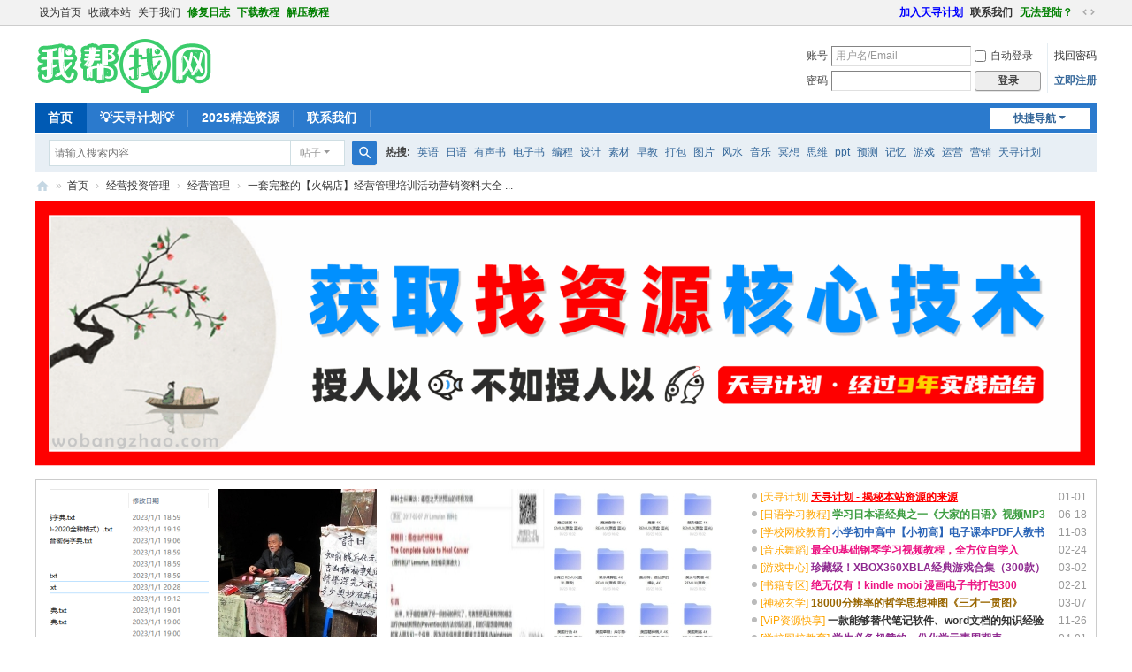

--- FILE ---
content_type: text/html; charset=utf-8
request_url: https://www.wobangzhao.com/thread-5824-1-1.html
body_size: 17211
content:
<!DOCTYPE html>
<html>
<head>
<meta charset="utf-8" />
<meta name="renderer" content="webkit" />
<meta http-equiv="X-UA-Compatible" content="IE=edge" />
<title>一套完整的【火锅店】经营管理培训活动营销资料大全_我帮找网</title>
<link href="https://www.wobangzhao.com/thread-5824-1-1.html" rel="canonical" />
<meta name="keywords" content="火锅店,火锅店运营,火锅店管理,火锅店营销,一套完整的【火锅店】经营管理培训活动营销资料大全,我帮找网,经营管理" />
<meta name="description" content="这套【完整的《火锅店》经营管理培训活动营销资料大全】一共包含了5个模块，400个左右的文档资料，这些文档几乎都与如何经营一家火锅店有关，这些内容适用于开设一家完整流 ... " />
<meta name="generator" content="Discuz! X3.5" />
<meta name="author" content="Discuz! Team and Comsenz UI Team" />
<meta name="copyright" content="2001-2025 Discuz! Team." />
<meta name="MSSmartTagsPreventParsing" content="True" />
<meta http-equiv="MSThemeCompatible" content="Yes" />
<base href="https://www.wobangzhao.com/" /><link rel="stylesheet" type="text/css" href="data/cache/style_1_common.css?Yy7" /><link rel="stylesheet" type="text/css" href="data/cache/style_1_forum_viewthread.css?Yy7" /><link rel="stylesheet" id="css_extstyle" type="text/css" href="./template/default/style/t2/style.css?Yy7" /><!--[if IE]><link rel="stylesheet" type="text/css" href="data/cache/style_1_iefix.css?Yy7" /><![endif]--><script type="text/javascript">var STYLEID = '1', STATICURL = 'static/', IMGDIR = 'static/image/common', VERHASH = 'Yy7', charset = 'utf-8', discuz_uid = '0', cookiepre = 'LAoy_8420_', cookiedomain = '.wobangzhao.com', cookiepath = '/', showusercard = '1', attackevasive = '0', disallowfloat = 'newthread', creditnotice = '1|威望|,2|金币|,3|贡献|', defaultstyle = './template/default/style/t2', REPORTURL = 'aHR0cHM6Ly93d3cud29iYW5nemhhby5jb20vdGhyZWFkLTU4MjQtMS0xLmh0bWw=', SITEURL = 'https://www.wobangzhao.com/', JSPATH = 'static/js/', CSSPATH = 'data/cache/style_', DYNAMICURL = '';</script>
<script src="static/js/common.js?Yy7" type="text/javascript"></script>
<meta name="application-name" content="我帮找网" />
<meta name="msapplication-tooltip" content="我帮找网" />
<meta name="msapplication-task" content="name=首页;action-uri=https://www.wobangzhao.com;icon-uri=https://www.wobangzhao.com/static/image/common/bbs.ico" />
<meta name="msapplication-task" content="name=动态;action-uri=https://www.wobangzhao.com/home.php;icon-uri=https://www.wobangzhao.com/static/image/common/home.ico" /><link rel="archives" title="我帮找网" href="https://www.wobangzhao.com/archiver/" />
<script src="static/js/forum.js?Yy7" type="text/javascript"></script>
</head>

<body id="nv_forum" class="pg_viewthread" onkeydown="if(event.keyCode==27) return false;">
<div id="append_parent"></div><div id="ajaxwaitid"></div>
<div id="toptb" class="cl">
<div class="wp">
<div class="z"><a href="javascript:;"  onclick="setHomepage('https://www.wobangzhao.com/');">设为首页</a><a href="https://www.wobangzhao.com/"  onclick="addFavorite(this.href, '我帮找网');return false;">收藏本站</a><a href="thread-2989-1-1.html" target="_blank" >关于我们</a><a href="thread-5734-1-1.html" target="_blank"  style="font-weight: bold;color: green">修复日志</a><a href="thread-58-1-1.html"  style="font-weight: bold;color: green">下载教程</a><a href="thread-59-1-1.html"  style="font-weight: bold;color: green">解压教程</a></div>
<div class="y">
<a id="switchblind" href="javascript:;" onclick="toggleBlind(this)" title="开启辅助访问" class="switchblind"></a>
<a href="urljump/tianxun.html" target="_blank"  style="font-weight: bold;color: blue">加入天寻计划</a><a href="thread-41-1-1.html" target="_blank"  style="font-weight: bold;">联系我们</a><a href="thread-5884-1-1.html" target="_blank"  style="font-weight: bold;color: green">无法登陆？</a><a href="javascript:;" id="switchwidth" onclick="widthauto(this)" title="切换到宽版" class="switchwidth">切换到宽版</a>
</div>
</div>
</div>

<div id="hd">
<div class="wp">
<div class="hdc cl"><h2><a href="https://wobangzhao.com/" title="我帮找网"><img src="static/image/common/logo.png" alt="我帮找网" class="boardlogo" id="boardlogo" border="0" /></a></h2><script src="static/js/logging.js?Yy7" type="text/javascript"></script>
<form method="post" autocomplete="off" id="lsform" action="member.php?mod=logging&amp;action=login&amp;loginsubmit=yes&amp;infloat=yes&amp;lssubmit=yes" onsubmit="return lsSubmit();">
<div class="fastlg cl">
<span id="return_ls" style="display:none"></span>
<div class="y pns">
<table cellspacing="0" cellpadding="0">
<tr>
<td><label for="ls_username">账号</label></td>
<td><input type="text" name="username" id="ls_username" class="px vm xg1"  value="用户名/Email" onfocus="if(this.value == '用户名/Email'){this.value = '';this.className = 'px vm';}" onblur="if(this.value == ''){this.value = '用户名/Email';this.className = 'px vm xg1';}" /></td>
<td class="fastlg_l"><label for="ls_cookietime"><input type="checkbox" name="cookietime" id="ls_cookietime" class="pc" value="2592000" />自动登录</label></td>
<td>&nbsp;<a href="javascript:;" onclick="showWindow('login', 'member.php?mod=logging&action=login&viewlostpw=1')">找回密码</a></td>
</tr>
<tr>
<td><label for="ls_password">密码</label></td>
<td><input type="password" name="password" id="ls_password" class="px vm" autocomplete="off" /></td>
<td class="fastlg_l"><button type="submit" class="pn vm" style="width: 75px;"><em>登录</em></button></td>
<td>&nbsp;<a href="member.php?mod=rigisser0" class="xi2 xw1">立即注册</a></td>
</tr>
</table>
<input type="hidden" name="formhash" value="6a78c114" />
<input type="hidden" name="quickforward" value="yes" />
<input type="hidden" name="handlekey" value="ls" />
</div>
</div>
</form>
</div>

<div id="nv">
<a href="javascript:;" id="qmenu" onmouseover="delayShow(this, function () {showMenu({'ctrlid':'qmenu','pos':'34!','ctrlclass':'a','duration':2});showForummenu(207);})">快捷导航</a>
<ul><li class="a" id="mn_forum" ><a href="https://www.wobangzhao.com" hidefocus="true" title="BBS"  >首页<span>BBS</span></a></li><li id="mn_Nf84c" ><a href="urljump/tianxun.html" hidefocus="true" target="_blank"   style="font-weight: bold;">💡天寻计划💡</a></li><li id="mn_N2fd9" ><a href="https://libao.wobangzhao.com" hidefocus="true" target="_blank"   style="font-weight: bold;">2025精选资源</a></li><li id="mn_Nd1e2" ><a href="thread-41-1-1.html" hidefocus="true"  >联系我们</a></li></ul>
</div>
<div id="mu" class="cl">
</div><div id="scbar" class="scbar_narrow cl">
<form id="scbar_form" method="post" autocomplete="off" onsubmit="searchFocus($('scbar_txt'))" action="search.php?searchsubmit=yes" target="_blank">
<input type="hidden" name="mod" id="scbar_mod" value="search" />
<input type="hidden" name="formhash" value="6a78c114" />
<input type="hidden" name="srchtype" value="title" />
<input type="hidden" name="srhfid" value="207" />
<input type="hidden" name="srhlocality" value="forum::viewthread" />
<table cellspacing="0" cellpadding="0">
<tr>
<td class="scbar_icon_td"></td>
<td class="scbar_txt_td"><input type="text" name="srchtxt" id="scbar_txt" value="请输入搜索内容" autocomplete="off" x-webkit-speech speech /></td>
<td class="scbar_type_td"><a href="javascript:;" id="scbar_type" class="xg1 showmenu" onclick="showMenu(this.id)" hidefocus="true">搜索</a></td>
<td class="scbar_btn_td"><button type="submit" name="searchsubmit" id="scbar_btn" sc="1" class="pn pnc" value="true"><strong class="xi2">搜索</strong></button></td>
<td class="scbar_hot_td">
<div id="scbar_hot">
<strong class="xw1">热搜: </strong>

<a href="search.php?mod=forum&amp;srchtxt=%E8%8B%B1%E8%AF%AD&amp;formhash=6a78c114&amp;searchsubmit=true&amp;source=hotsearch" target="_blank" class="xi2" sc="1">英语</a>



<a href="search.php?mod=forum&amp;srchtxt=%E6%97%A5%E8%AF%AD&amp;formhash=6a78c114&amp;searchsubmit=true&amp;source=hotsearch" target="_blank" class="xi2" sc="1">日语</a>



<a href="search.php?mod=forum&amp;srchtxt=%E6%9C%89%E5%A3%B0%E4%B9%A6&amp;formhash=6a78c114&amp;searchsubmit=true&amp;source=hotsearch" target="_blank" class="xi2" sc="1">有声书</a>



<a href="search.php?mod=forum&amp;srchtxt=%E7%94%B5%E5%AD%90%E4%B9%A6&amp;formhash=6a78c114&amp;searchsubmit=true&amp;source=hotsearch" target="_blank" class="xi2" sc="1">电子书</a>



<a href="search.php?mod=forum&amp;srchtxt=%E7%BC%96%E7%A8%8B&amp;formhash=6a78c114&amp;searchsubmit=true&amp;source=hotsearch" target="_blank" class="xi2" sc="1">编程</a>



<a href="search.php?mod=forum&amp;srchtxt=%E8%AE%BE%E8%AE%A1&amp;formhash=6a78c114&amp;searchsubmit=true&amp;source=hotsearch" target="_blank" class="xi2" sc="1">设计</a>



<a href="search.php?mod=forum&amp;srchtxt=%E7%B4%A0%E6%9D%90&amp;formhash=6a78c114&amp;searchsubmit=true&amp;source=hotsearch" target="_blank" class="xi2" sc="1">素材</a>



<a href="search.php?mod=forum&amp;srchtxt=%E6%97%A9%E6%95%99&amp;formhash=6a78c114&amp;searchsubmit=true&amp;source=hotsearch" target="_blank" class="xi2" sc="1">早教</a>



<a href="search.php?mod=forum&amp;srchtxt=%E6%89%93%E5%8C%85&amp;formhash=6a78c114&amp;searchsubmit=true&amp;source=hotsearch" target="_blank" class="xi2" sc="1">打包</a>



<a href="search.php?mod=forum&amp;srchtxt=%E5%9B%BE%E7%89%87&amp;formhash=6a78c114&amp;searchsubmit=true&amp;source=hotsearch" target="_blank" class="xi2" sc="1">图片</a>



<a href="search.php?mod=forum&amp;srchtxt=%E9%A3%8E%E6%B0%B4&amp;formhash=6a78c114&amp;searchsubmit=true&amp;source=hotsearch" target="_blank" class="xi2" sc="1">风水</a>



<a href="search.php?mod=forum&amp;srchtxt=%E9%9F%B3%E4%B9%90&amp;formhash=6a78c114&amp;searchsubmit=true&amp;source=hotsearch" target="_blank" class="xi2" sc="1">音乐</a>



<a href="search.php?mod=forum&amp;srchtxt=%E5%86%A5%E6%83%B3&amp;formhash=6a78c114&amp;searchsubmit=true&amp;source=hotsearch" target="_blank" class="xi2" sc="1">冥想</a>



<a href="search.php?mod=forum&amp;srchtxt=%E6%80%9D%E7%BB%B4&amp;formhash=6a78c114&amp;searchsubmit=true&amp;source=hotsearch" target="_blank" class="xi2" sc="1">思维</a>



<a href="search.php?mod=forum&amp;srchtxt=ppt&amp;formhash=6a78c114&amp;searchsubmit=true&amp;source=hotsearch" target="_blank" class="xi2" sc="1">ppt</a>



<a href="search.php?mod=forum&amp;srchtxt=%E9%A2%84%E6%B5%8B&amp;formhash=6a78c114&amp;searchsubmit=true&amp;source=hotsearch" target="_blank" class="xi2" sc="1">预测</a>



<a href="search.php?mod=forum&amp;srchtxt=%E8%AE%B0%E5%BF%86&amp;formhash=6a78c114&amp;searchsubmit=true&amp;source=hotsearch" target="_blank" class="xi2" sc="1">记忆</a>



<a href="search.php?mod=forum&amp;srchtxt=%E6%B8%B8%E6%88%8F&amp;formhash=6a78c114&amp;searchsubmit=true&amp;source=hotsearch" target="_blank" class="xi2" sc="1">游戏</a>



<a href="search.php?mod=forum&amp;srchtxt=%E8%BF%90%E8%90%A5&amp;formhash=6a78c114&amp;searchsubmit=true&amp;source=hotsearch" target="_blank" class="xi2" sc="1">运营</a>



<a href="search.php?mod=forum&amp;srchtxt=%E8%90%A5%E9%94%80&amp;formhash=6a78c114&amp;searchsubmit=true&amp;source=hotsearch" target="_blank" class="xi2" sc="1">营销</a>



<a href="search.php?mod=forum&amp;srchtxt=%E5%A4%A9%E5%AF%BB%E8%AE%A1%E5%88%92&amp;formhash=6a78c114&amp;searchsubmit=true&amp;source=hotsearch" target="_blank" class="xi2" sc="1">天寻计划</a>

</div>
</td>
</tr>
</table>
</form>
</div>
<ul id="scbar_type_menu" class="p_pop" style="display: none;"><li><a href="javascript:;" rel="curforum" fid="207" >本版</a></li><li><a href="javascript:;" rel="forum" class="curtype">帖子</a></li><li><a href="javascript:;" rel="user">用户</a></li></ul>
<script type="text/javascript">
initSearchmenu('scbar', '');
</script>
</div>
</div>


<div id="wp" class="wp">
<script type="text/javascript">var fid = parseInt('207'), tid = parseInt('5824');</script>

<script src="static/js/forum_viewthread.js?Yy7" type="text/javascript"></script>
<script type="text/javascript">zoomstatus = parseInt(1);var imagemaxwidth = '997';var aimgcount = new Array();</script>

<style id="diy_style" type="text/css">#frameYj4K81 {  margin-top:5px !important;margin-bottom:5px !important;}#frameP4I1j4 {  border:0px !important;}</style>
<!--[diy=diynavtop]--><div id="diynavtop" class="area"></div><!--[/diy]-->
<div id="pt" class="bm cl">
<div class="z">
<a href="./" class="nvhm" title="首页">我帮找网</a><em>&raquo;</em><a href="https://www.wobangzhao.com/forum.php">首页</a> <em>&rsaquo;</em> <a href="https://www.wobangzhao.com/forum.php?gid=189">经营投资管理</a> <em>&rsaquo;</em> <a href="https://www.wobangzhao.com/forum-207-1.html">经营管理</a> <em>&rsaquo;</em> <a href="https://www.wobangzhao.com/thread-5824-1-1.html">一套完整的【火锅店】经营管理培训活动营销资料大全 ...</a>
</div>
</div>

<style id="diy_style" type="text/css">#frameYj4K81 {  margin-top:5px !important;margin-bottom:5px !important;}#frameP4I1j4 {  border:0px !important;}</style>
<div class="wp">
<!--[diy=diy1]--><div id="diy1" class="area"><div id="frameP4I1j4" class=" frame move-span cl frame-1"><div id="frameP4I1j4_left" class="column frame-1-c"><div id="frameP4I1j4_left_temp" class="move-span temp"></div><div id="portal_block_676" class="cl_block_bm block move-span"><div id="portal_block_676_content" class="dxb_bc"><div class="portal_block_summary"><a href="https://www.wobangzhao.com/urljump/tianxun.html" target="_blank"><img src="https://www.wobangzhao.com/data/attachment/forum/202211/27/085823rvvyaawvg40cwqay.gif" width="1200px"></a></div></div></div></div></div><div id="frameYj4K81" class=" frame move-span cl frame-2-1"><div id="frameYj4K81_left" class="column frame-2-1-l"><div id="frameYj4K81_left_temp" class="move-span temp"></div><div id="portal_block_667" class="block move-span"><div id="portal_block_667_content" class="dxb_bc"><div class="module cl ml">
<ul><li style="width: 180px;">
	<a href="https://www.wobangzhao.com/thread-5478-1-1.html" target="_blank"><img src="data/attachment/block/55/5527ab3d57edcf17d071ceec9edc89b1.jpg" width="180" height="180" alt="2亿条密码字典txt格式资源，破解我帮找网资源专用" /></a>
	<p><a href="https://www.wobangzhao.com/thread-5478-1-1.html" title="2亿条密码字典txt格式资源，破解我帮找网资源专用" target="_blank">2亿条密码字典txt格式资源，破解我帮找网资</a></p>
</li><li style="width: 180px;">
	<a href="https://www.wobangzhao.com/thread-2860-1-1.html" target="_blank"><img src="data/attachment/block/07/07fe7a059721c80570e3ee93101e8250.jpg" width="180" height="180" alt="古代高人常用的算命方法，大多数你都听过" /></a>
	<p><a href="https://www.wobangzhao.com/thread-2860-1-1.html" title="古代高人常用的算命方法，大多数你都听过" target="_blank">古代高人常用的算命方法，大多数你都听过</a></p>
</li><li style="width: 180px;">
	<a href="https://www.wobangzhao.com/thread-2918-1-1.html" target="_blank"><img src="data/attachment/block/78/784720a5029a0480a5afe3d8390ec6b2.jpg" width="180" height="180" alt="获得任何成功的法则，涉及量子物理学概念和癌症的治愈" /></a>
	<p><a href="https://www.wobangzhao.com/thread-2918-1-1.html" title="获得任何成功的法则，涉及量子物理学概念和癌症的治愈" target="_blank">获得任何成功的法则，涉及量子物理学概念和</a></p>
</li><li style="width: 180px;">
	<a href="https://www.wobangzhao.com/thread-5837-1-1.html" target="_blank"><img src="data/attachment/block/27/27476554b672d995fc9d4f735a0aeb07.jpg" width="180" height="180" alt="4K超高清电影蓝光原盘合集共计4T网盘下载" /></a>
	<p><a href="https://www.wobangzhao.com/thread-5837-1-1.html" title="4K超高清电影蓝光原盘合集共计4T网盘下载" target="_blank">4K超高清电影蓝光原盘合集共计4T网盘下载</a></p>
</li></ul>
</div></div></div></div><div id="frameYj4K81_center" class="column frame-2-1-r"><div id="frameYj4K81_center_temp" class="move-span temp"></div><div id="portal_block_668" class="block move-span"><div id="portal_block_668_content" class="dxb_bc"><div class="module cl xl xl1">
<ul><li><em>01-01</em><a href="https://www.wobangzhao.com/forum-234-1.html" title="天寻计划" target="_blank"><font color=orange>[天寻计划]</font></a> <a href="https://www.wobangzhao.com/urljump/tianxun.html" title="天寻计划 - 揭秘本站资源的来源" target="_blank"><font style="font-weight: 900;text-decoration: underline;color: #FF0000;">天寻计划 - 揭秘本站资源的来源</font></a></li><li><em>06-18</em><a href="https://www.wobangzhao.com/forum-147-1.html" title="日语学习教程" target="_blank"><font color=orange>[日语学习教程]</font></a> <a href="https://www.wobangzhao.com/thread-3787-1-1.html" title="学习日本语经典之一《大家的日语》视频MP3音频PDF网课程三套打包" target="_blank"><font style="font-weight: 900;color: #3C9D40;">学习日本语经典之一《大家的日语》视频MP3</font></a></li><li><em>11-03</em><a href="https://www.wobangzhao.com/forum-166-1.html" title="学校网校教育" target="_blank"><font color=orange>[学校网校教育]</font></a> <a href="https://www.wobangzhao.com/thread-4428-1-1.html" title="小学初中高中【小初高】电子课本PDF人教书籍全部打包下载" target="_blank"><font style="font-weight: 900;color: #2B65B7;">小学初中高中【小初高】电子课本PDF人教书</font></a></li><li><em>02-24</em><a href="https://www.wobangzhao.com/forum-172-1.html" title="音乐舞蹈" target="_blank"><font color=orange>[音乐舞蹈]</font></a> <a href="https://www.wobangzhao.com/thread-3255-1-1.html" title="最全0基础钢琴学习视频教程，全方位自学入门电子琴初中高级别课程" target="_blank"><font style="font-weight: 900;color: #EC1282;">最全0基础钢琴学习视频教程，全方位自学入</font></a></li><li><em>03-02</em><a href="https://www.wobangzhao.com/forum-170-1.html" title="游戏中心" target="_blank"><font color=orange>[游戏中心]</font></a> <a href="https://www.wobangzhao.com/thread-4911-1-1.html" title="珍藏级！XBOX360XBLA经典游戏合集（300款）打包含多人中文同屏分屏" target="_blank"><font style="font-weight: 900;color: #8F2A90;">珍藏级！XBOX360XBLA经典游戏合集（300款）</font></a></li><li><em>02-21</em><a href="https://www.wobangzhao.com/forum-183-1.html" title="书籍专区" target="_blank"><font color=orange>[书籍专区]</font></a> <a href="https://www.wobangzhao.com/thread-3243-1-1.html" title="绝无仅有！kindle mobi 漫画电子书打包300多G" target="_blank"><font style="font-weight: 900;color: #EC1282;">绝无仅有！kindle mobi 漫画电子书打包300</font></a></li><li><em>03-07</em><a href="https://www.wobangzhao.com/forum-69-1.html" title="神秘玄学" target="_blank"><font color=orange>[神秘玄学]</font></a> <a href="https://www.wobangzhao.com/thread-6060-1-1.html" title="18000分辨率的哲学思想神图《三才一贯图》超高清无水印" target="_blank"><font style="font-weight: 900;color: #996600;">18000分辨率的哲学思想神图《三才一贯图》</font></a></li><li><em>11-26</em><a href="https://www.wobangzhao.com/forum-211-1.html" title="ViP资源快享" target="_blank"><font color=orange>[ViP资源快享]</font></a> <a href="https://www.wobangzhao.com/thread-2857-1-1.html" title="一款能够替代笔记软件、word文档的知识经验管理工具" target="_blank"><font style="font-weight: 900;">一款能够替代笔记软件、word文档的知识经验</font></a></li><li><em>04-01</em><a href="https://www.wobangzhao.com/forum-166-1.html" title="学校网校教育" target="_blank"><font color=orange>[学校网校教育]</font></a> <a href="https://www.wobangzhao.com/thread-6539-1-1.html" title="学生必备超赞的一份化学元素周期表" target="_blank"><font style="font-weight: 900;color: #8F2A90;">学生必备超赞的一份化学元素周期表</font></a></li><li><em>09-14</em><a href="https://www.wobangzhao.com/forum-226-1.html" title="知识讲座" target="_blank"><font color=orange>[知识讲座]</font></a> <a href="https://www.wobangzhao.com/thread-4214-1-1.html" title="TED演讲视频+音频MP3+演讲稿中英文翻译字幕大全297G1984年~2018年" target="_blank"><font style="font-weight: 900;color: #EC1282;">TED演讲视频+音频MP3+演讲稿中英文翻译字幕</font></a></li></ul>
</div></div></div></div></div></div><!--[/diy]-->
</div>

<div id="ct" class="wp cl">
<div id="pgt" class="pgs mbm cl ">
<div class="pgt"></div>
<span class="y pgb"><a href="https://www.wobangzhao.com/forum-207-1.html">返回列表</a></span>
<a id="newspecial" onmouseover="$('newspecial').id = 'newspecialtmp';this.id = 'newspecial';showMenu({'ctrlid':this.id})" onclick="showWindow('newthread', 'forum.php?mod=post&action=newthread&fid=207')" href="javascript:;" title="发新帖" class="pgsbtn showmenu">发新帖</a></div>



<div id="postlist" class="pl bm">
<table cellspacing="0" cellpadding="0">
<tr>
<td class="pls ptn pbn">
<div class="hm ptn">
<span class="xg1">查看:</span> <span class="xi1">1586</span><span class="pipe">|</span><span class="xg1">回复:</span> <span class="xi1">0</span>
</div>
</td>
<td class="plc ptm pbn vwthd">
<h1 class="ts">
[分享资源]
<span id="thread_subject">一套完整的【火锅店】经营管理培训活动营销资料大全</span>
</h1>
<span class="xg1">
<a href="https://www.wobangzhao.com/thread-5824-1-1.html" onclick="return copyThreadUrl(this, '我帮找网')" >[复制链接]</a>
</span>
</td>
</tr>
</table>


<table cellspacing="0" cellpadding="0" class="ad">
<tr>
<td class="pls">
</td>
<td class="plc">
</td>
</tr>
</table><div id="post_48860" ><table id="pid48860" class="plhin" summary="pid48860" cellspacing="0" cellpadding="0">
<tr>
 <a name="lastpost"></a><td class="pls" rowspan="2">
<div id="favatar48860" class="pls cl favatar">
<div class="pi">
<div class="authi"><a href="https://wobangzhao.com/home.php?mod=space&amp;uid=1" target="_blank" class="xw1" style="color: #FF3399">wobangzhao</a>
</div>
</div>
<div class="p_pop blk bui card_gender_0" id="userinfo48860" style="display: none; margin-top: -11px;">
<div class="m z">
<div id="userinfo48860_ma"></div>
</div>
<div class="i y">
<div>
<strong><a href="https://wobangzhao.com/home.php?mod=space&amp;uid=1" target="_blank" class="xi2" style="color: #FF3399">wobangzhao</a></strong>
<em>当前离线</em>
</div><dl class="cl">
<dt>积分</dt><dd><a href="https://wobangzhao.com/home.php?mod=space&uid=1&do=profile" target="_blank" class="xi2">72412</a></dd>
</dl><div class="imicn">
<a href="http://www.wobangzhao.com" target="_blank" title="查看个人网站"><img src="static/image/common/forumlink.gif" alt="查看个人网站" /></a><a href="https://wobangzhao.com/home.php?mod=space&amp;uid=1&amp;do=profile" target="_blank" title="查看详细资料"><img src="static/image/common/userinfo.gif" alt="查看详细资料" /></a>
</div>
<div id="avatarfeed"><span id="threadsortswait"></span></div>
</div>
</div>
<div>
<div class="avatar" onmouseover="showauthor(this, 'userinfo48860')"><a href="https://wobangzhao.com/home.php?mod=space&amp;uid=1" class="avtm" target="_blank"><img src="https://www.wobangzhao.com/uc_server/avatar.php?uid=1&size=middle" class="user_avatar"></a></div>
</div>
<div class="tns xg2"><table cellspacing="0" cellpadding="0"><th><p><a href="https://wobangzhao.com/home.php?mod=space&uid=1&do=thread&type=thread&view=me&from=space" class="xi2">2549</a></p>主题</th><th><p><a href="https://wobangzhao.com/home.php?mod=space&uid=1&do=thread&type=reply&view=me&from=space" class="xi2">3165</a></p>回帖</th><td><p><a href="https://wobangzhao.com/home.php?mod=space&uid=1&do=profile" class="xi2"><span title="29834">2万</span></a></p>威望</td></table></div>

<p><em><a href="https://wobangzhao.com/home.php?mod=spacecp&amp;ac=usergroup&amp;gid=1" target="_blank"><font color="#FF3399">管理员</font></a></em></p>


<p><span><i class="fico-star3 fic4 fc-l" title="Rank: 9"></i><i class="fico-star3 fic4 fc-l" title="Rank: 9"></i><i class="fico-star1 fic4 fc-l" title="Rank: 9"></i></span></p>



<dl class="pil cl">
	<dt>金币</dt><dd>15548 </dd>
</dl>
<p class="md_ctrl"><a href="https://wobangzhao.com/home.php?mod=medal"><img id="md_48860_3" src="static/image/common/medal3.gif" alt="热心会员" title="" onmouseover="showMenu({'ctrlid':this.id, 'menuid':'md_3_menu', 'pos':'12!'})" /><img id="md_48860_4" src="static/image/common/medal4.gif" alt="推广达人" title="" onmouseover="showMenu({'ctrlid':this.id, 'menuid':'md_4_menu', 'pos':'12!'})" /><img id="md_48860_5" src="static/image/common/medal5.gif" alt="宣传达人" title="" onmouseover="showMenu({'ctrlid':this.id, 'menuid':'md_5_menu', 'pos':'12!'})" /><img id="md_48860_7" src="static/image/common/medal7.gif" alt="突出贡献" title="" onmouseover="showMenu({'ctrlid':this.id, 'menuid':'md_7_menu', 'pos':'12!'})" /><img id="md_48860_8" src="static/image/common/medal8.gif" alt="优秀版主" title="" onmouseover="showMenu({'ctrlid':this.id, 'menuid':'md_8_menu', 'pos':'12!'})" /><img id="md_48860_9" src="static/image/common/medal9.gif" alt="荣誉管理" title="" onmouseover="showMenu({'ctrlid':this.id, 'menuid':'md_9_menu', 'pos':'12!'})" /><img id="md_48860_10" src="static/image/common/medal10.gif" alt="论坛元老" title="" onmouseover="showMenu({'ctrlid':this.id, 'menuid':'md_10_menu', 'pos':'12!'})" /></a></p>
<dl class="pil cl"></dl><ul class="xl xl2 o cl">
<li class="pm2"><a href="https://wobangzhao.com/home.php?mod=spacecp&amp;ac=pm&amp;op=showmsg&amp;handlekey=showmsg_1&amp;touid=1&amp;pmid=0&amp;daterange=2&amp;pid=48860&amp;tid=5824" onclick="showWindow('sendpm', this.href);" title="发消息" class="xi2">发消息</a></li>
</ul>
</div>
</td>
<td class="plc">
<div class="pi">
<div class="pti">
<div class="pdbt">
</div>
<div class="authi">
<img class="authicn vm" id="authicon48860" src="static/image/common/online_admin.gif" />
<em id="authorposton48860">发表于 2023-7-24 09:53:59</em>
<span class="pipe">|</span>
<a href="https://www.wobangzhao.com/thread-5824-1-1.html" rel="nofollow">显示全部楼层</a>
<span class="pipe show">|</span><a href="javascript:;" onclick="readmode($('thread_subject').innerHTML, 48860);" class="show">阅读模式</a>
</div>
</div>
</div><div class="pct"><style type="text/css">.pcb{margin-right:0}</style><div class="pcb">
 
<div class="typeoption">
<table summary="分类信息" cellpadding="0" cellspacing="0" class="cgtl mbm">
<caption>资料卡片</caption>
<tbody><tr>
<th>存储分区:</th>
<td><span id="sortmessage_bysaveid"><a href="###" onclick="ajaxget('forum.php?mod=misc&action=protectsort&tid=5824&optionid=55', 'sortmessage_bysaveid');return false;">点击查看</a></span> </td>
</tr>
<tr>
<th>资源密码:</th>
<td><font color="red">本站不再提供资源分享 </font><a href="https://www.wobangzhao.com/thread-6588-1-1.html" target="_blank"><font color="blue" ><u>查看详情</u></font></a>  </td>
</tr>
</tbody>
</table>
</div>
<div class="t_fsz"><table cellspacing="0" cellpadding="0"><tr><td class="t_f" id="postmessage_48860">
<font size="4">这套【完整的《火锅店》经营管理培训活动营销资料大全】一共包含了5个模块，400个左右的文档资料，这些文档几乎都与如何经营一家火锅店有关，这些内容适用于开设一家完整流程的火锅店。如果你有钱准备开设一家火锅店的话，这些火锅店创业筹备和运营资料你可以直接拿去学习和使用，将会大大的加速你的开店步伐，以及避免开店过程遇到的坑。这套资料已经是比较全的了，包含了开设运营火锅店必备流程的相关知识经验和模板内容，可谓说非常强大的一套火锅店运营资料和火锅店营销资料大全。</font><br />
<br />

<ignore_js_op>

<img src="data/attachment/forum/202307/24/095139ef5m0f93gjjp98g0.jpg" alt="火锅店01.jpg" title="火锅店01.jpg" />

</ignore_js_op>

<ignore_js_op>

<img src="data/attachment/forum/202307/24/095138opgp9d270frizeau.jpg" alt="火锅店02.jpg" title="火锅店02.jpg" />

</ignore_js_op>

<ignore_js_op>

<img src="data/attachment/forum/202307/24/095138ook4sisodsaaqsks.jpg" alt="火锅店03.jpg" title="火锅店03.jpg" />

</ignore_js_op>

<ignore_js_op>

<img src="data/attachment/forum/202307/24/095138ufcazdfb7cobybob.jpg" alt="火锅店04.jpg" title="火锅店04.jpg" />

</ignore_js_op>

<ignore_js_op>

<img src="data/attachment/forum/202307/24/095138vc8e8mnl3xw8b44e.jpg" alt="火锅店05.jpg" title="火锅店05.jpg" />

</ignore_js_op>

<ignore_js_op>

<img src="data/attachment/forum/202307/24/095137whmrnqkrrhz88r8n.jpg" alt="火锅店06.jpg" title="火锅店06.jpg" />

</ignore_js_op>

<ignore_js_op>

<img src="data/attachment/forum/202307/24/095137kjen8sj5htjgx2f5.jpg" alt="火锅店07.jpg" title="火锅店07.jpg" />

</ignore_js_op>
<br />
<br />
<font size="4"><strong>一套完整的【火锅店】经营管理培训活动营销资料大全目录│文件列表:</strong></font><br />
 ├ 01-火锅店创业规划<br />
 │&nbsp;&nbsp;├ 火锅店创业筹备<br />
 │&nbsp;&nbsp;│&nbsp;&nbsp;│ 001.火锅店行业介绍分析.pdf<br />
 │&nbsp;&nbsp;│&nbsp;&nbsp;│ 002.川玉楼火锅市场调查报告.pdf<br />
 │&nbsp;&nbsp;│&nbsp;&nbsp;│ 003.珠海品极轩海鲜火锅可行性分析报告.pdf<br />
 │&nbsp;&nbsp;│&nbsp;&nbsp;│ 004.自助火锅店常见经营管理问题分析及改善策略.pdf<br />
 │&nbsp;&nbsp;│&nbsp;&nbsp;│ 005.南宁市海x捞火锅店可行性报告.pdf<br />
 │&nbsp;&nbsp;│&nbsp;&nbsp;│ 006.海x捞火锅店可行性研究报告.ppt<br />
 │&nbsp;&nbsp;│&nbsp;&nbsp;│ 007.上海火锅市场分析报告.ppt<br />
 │&nbsp;&nbsp;│&nbsp;&nbsp;│ 008.开火锅店办理证照的步骤及手续.pdf<br />
 │&nbsp;&nbsp;│&nbsp;&nbsp;│ 009.开火锅店之前要做好的准备工作.pdf<br />
 │&nbsp;&nbsp;│&nbsp;&nbsp;│ 010.开火锅店之火锅店面筹备.pdf<br />
 │&nbsp;&nbsp;│&nbsp;&nbsp;│ 011.开火锅店的前期准备实施方案.pptx<br />
 │&nbsp;&nbsp;│&nbsp;&nbsp;│ 012.火锅店投资计划书.pdf<br />
 │&nbsp;&nbsp;│&nbsp;&nbsp;│ 013.HOT火锅店创业计划书.pdf<br />
 │&nbsp;&nbsp;│&nbsp;&nbsp;│ 014.开设潮州手打牛肉丸火锅计划书.pdf<br />
 │&nbsp;&nbsp;│&nbsp;&nbsp;│ 015.某火锅店创业计划书.pdf<br />
 │&nbsp;&nbsp;│&nbsp;&nbsp;│ 016.某菌菇类火锅店创业计划书.pdf<br />
 │&nbsp;&nbsp;│&nbsp;&nbsp;│ 017.水煮人间火锅店创业计划书-图文.pdf<br />
 │&nbsp;&nbsp;│&nbsp;&nbsp;│ 018.鲜羔楼火锅店创业准备计划书.pdf<br />
 │&nbsp;&nbsp;│&nbsp;&nbsp;│ 019.一锅鲜火锅店创业计划.ppt<br />
 │&nbsp;&nbsp;│&nbsp;&nbsp;│ 020.四川某大学生火锅店创业计划书.pdf<br />
 │&nbsp;&nbsp;│&nbsp;&nbsp;│ 021.徐州市某火锅店创业计划书.pdf<br />
 │&nbsp;&nbsp;│&nbsp;&nbsp;│ 022.自助火锅店创业计划书.pdf<br />
 │&nbsp;&nbsp;│&nbsp;&nbsp;│ 023.粤式浓酱火锅店商业计划书.pdf<br />
 │&nbsp;&nbsp;│&nbsp;&nbsp;│ 024.重庆田牛火锅筹备步骤及开业分析.pdf<br />
 │&nbsp;&nbsp;│&nbsp;&nbsp;│ 025.养生火锅店营销策划书.pdf<br />
 │&nbsp;&nbsp;│&nbsp;&nbsp;│ 026.惠群火锅店市场营销策划书.pdf<br />
 │&nbsp;&nbsp;│&nbsp;&nbsp;│ 027.四川某连锁火锅新店开业店的筹备计划.pdf<br />
 │&nbsp;&nbsp;│&nbsp;&nbsp;│ 028.火锅店开业的准备工作情况.pdf<br />
 │&nbsp;&nbsp;│&nbsp;&nbsp;│ 029.刘x手火锅神木店筹备工作计划进度表.pdf<br />
 │&nbsp;&nbsp;│&nbsp;&nbsp;│ 030.刘氏老火锅南充店开业筹备工作计划.xls<br />
 │&nbsp;&nbsp;│&nbsp;&nbsp;└ 031.亚x湾火锅筹备前厅物品明细.xls<br />
 │&nbsp;&nbsp;├ 火锅店<a href="http://www.wobangzhao.com/forum-174-1.html" target="_blank" class="relatedlink">装修</a>效果图<br />
 │&nbsp;&nbsp;│&nbsp;&nbsp;├ 火锅店装修效果图-01<br />
 │&nbsp;&nbsp;│&nbsp;&nbsp;│&nbsp;&nbsp;│ 装修效果图-01.jpg<br />
 │&nbsp;&nbsp;│&nbsp;&nbsp;│&nbsp;&nbsp;│ 装修效果图-02.jpg<br />
 │&nbsp;&nbsp;│&nbsp;&nbsp;│&nbsp;&nbsp;│ 装修效果图-03.jpg<br />
 │&nbsp;&nbsp;│&nbsp;&nbsp;│&nbsp;&nbsp;│ 装修效果图-04.jpg<br />
 │&nbsp;&nbsp;│&nbsp;&nbsp;│&nbsp;&nbsp;│ 装修效果图-05.jpg<br />
 │&nbsp;&nbsp;│&nbsp;&nbsp;│&nbsp;&nbsp;│ 装修效果图-06.jpg<br />
 │&nbsp;&nbsp;│&nbsp;&nbsp;│&nbsp;&nbsp;│ 装修效果图-07.jpg<br />
 │&nbsp;&nbsp;│&nbsp;&nbsp;│&nbsp;&nbsp;└ 装修效果图-08.jpg<br />
 │&nbsp;&nbsp;│&nbsp;&nbsp;├ 火锅店装修效果图-02<br />
 │&nbsp;&nbsp;│&nbsp;&nbsp;│&nbsp;&nbsp;│ 装修效果图-01.jpg<br />
 │&nbsp;&nbsp;│&nbsp;&nbsp;│&nbsp;&nbsp;│ 装修效果图-02.jpg<br />
 │&nbsp;&nbsp;│&nbsp;&nbsp;│&nbsp;&nbsp;│ 装修效果图-03.jpg<br />
 │&nbsp;&nbsp;│&nbsp;&nbsp;│&nbsp;&nbsp;│ 装修效果图-04.jpg<br />
 │&nbsp;&nbsp;│&nbsp;&nbsp;│&nbsp;&nbsp;│ 装修效果图-05.jpg<br />
 │&nbsp;&nbsp;│&nbsp;&nbsp;│&nbsp;&nbsp;└ 装修效果图-06.jpg<br />
 │&nbsp;&nbsp;│&nbsp;&nbsp;├ 火锅店装修效果图-03<br />
 │&nbsp;&nbsp;│&nbsp;&nbsp;│&nbsp;&nbsp;│ 装修效果图-01.jpg<br />
 │&nbsp;&nbsp;│&nbsp;&nbsp;│&nbsp;&nbsp;│ 装修效果图-02.jpg<br />
 │&nbsp;&nbsp;│&nbsp;&nbsp;│&nbsp;&nbsp;│ 装修效果图-03.jpg<br />
 │&nbsp;&nbsp;│&nbsp;&nbsp;│&nbsp;&nbsp;│ 装修效果图-04.jpg<br />
 │&nbsp;&nbsp;│&nbsp;&nbsp;│&nbsp;&nbsp;│ 装修效果图-05.jpg<br />
 │&nbsp;&nbsp;│&nbsp;&nbsp;│&nbsp;&nbsp;│ 装修效果图-06.jpg<br />
 │&nbsp;&nbsp;│&nbsp;&nbsp;│&nbsp;&nbsp;│ 装修效果图-07.jpg<br />
 │&nbsp;&nbsp;│&nbsp;&nbsp;│&nbsp;&nbsp;│ 装修效果图-08.jpg<br />
 │&nbsp;&nbsp;│&nbsp;&nbsp;│&nbsp;&nbsp;│ 装修效果图-09.jpg<br />
 │&nbsp;&nbsp;│&nbsp;&nbsp;│&nbsp;&nbsp;│ 装修效果图-10.jpg<br />
 │&nbsp;&nbsp;│&nbsp;&nbsp;│&nbsp;&nbsp;│ 装修效果图-11.jpg<br />
 │&nbsp;&nbsp;│&nbsp;&nbsp;│&nbsp;&nbsp;│ 装修效果图-12.jpg<br />
 │&nbsp;&nbsp;│&nbsp;&nbsp;│&nbsp;&nbsp;│ 装修效果图-13.jpg<br />
 │&nbsp;&nbsp;│&nbsp;&nbsp;│&nbsp;&nbsp;│ 装修效果图-14.jpg<br />
 │&nbsp;&nbsp;│&nbsp;&nbsp;│&nbsp;&nbsp;│ 装修效果图-15.jpg<br />
 │&nbsp;&nbsp;│&nbsp;&nbsp;│&nbsp;&nbsp;│ 装修效果图-16.jpg<br />
 │&nbsp;&nbsp;│&nbsp;&nbsp;│&nbsp;&nbsp;│ 装修效果图-17.jpg<br />
 │&nbsp;&nbsp;│&nbsp;&nbsp;│&nbsp;&nbsp;│ 装修效果图-18.jpg<br />
 │&nbsp;&nbsp;│&nbsp;&nbsp;│&nbsp;&nbsp;└ 装修效果图-19.jpg<br />
 │&nbsp;&nbsp;│&nbsp;&nbsp;├ 火锅店装修效果图-04<br />
 │&nbsp;&nbsp;│&nbsp;&nbsp;│&nbsp;&nbsp;│ 装修效果图-01.jpg<br />
 │&nbsp;&nbsp;│&nbsp;&nbsp;│&nbsp;&nbsp;│ 装修效果图-02.jpg<br />
 │&nbsp;&nbsp;│&nbsp;&nbsp;│&nbsp;&nbsp;│ 装修效果图-03.jpg<br />
 │&nbsp;&nbsp;│&nbsp;&nbsp;│&nbsp;&nbsp;│ 装修效果图-04.jpg<br />
 │&nbsp;&nbsp;│&nbsp;&nbsp;│&nbsp;&nbsp;│ 装修效果图-05.jpg<br />
 │&nbsp;&nbsp;│&nbsp;&nbsp;│&nbsp;&nbsp;│ 装修效果图-06.jpg<br />
 │&nbsp;&nbsp;│&nbsp;&nbsp;│&nbsp;&nbsp;│ 装修效果图-07.jpg<br />
 │&nbsp;&nbsp;│&nbsp;&nbsp;│&nbsp;&nbsp;│ 装修效果图-08.jpg<br />
 │&nbsp;&nbsp;│&nbsp;&nbsp;│&nbsp;&nbsp;│ 装修效果图-09.jpg<br />
 │&nbsp;&nbsp;│&nbsp;&nbsp;│&nbsp;&nbsp;│ 装修效果图-10.jpg<br />
 │&nbsp;&nbsp;│&nbsp;&nbsp;│&nbsp;&nbsp;│ 装修效果图-11.jpg<br />
 │&nbsp;&nbsp;│&nbsp;&nbsp;│&nbsp;&nbsp;│ 装修效果图-12.jpg<br />
 │&nbsp;&nbsp;│&nbsp;&nbsp;│&nbsp;&nbsp;│ 装修效果图-13.jpg<br />
 │&nbsp;&nbsp;│&nbsp;&nbsp;│&nbsp;&nbsp;│ 装修效果图-14.jpg<br />
 │&nbsp;&nbsp;│&nbsp;&nbsp;│&nbsp;&nbsp;└ 装修效果图-15.jpg<br />
 │&nbsp;&nbsp;│&nbsp;&nbsp;├ 火锅店装修效果图-05<br />
 │&nbsp;&nbsp;│&nbsp;&nbsp;│&nbsp;&nbsp;│ 装修效果图-01.jpg<br />
 │&nbsp;&nbsp;│&nbsp;&nbsp;│&nbsp;&nbsp;│ 装修效果图-02.jpg<br />
 │&nbsp;&nbsp;│&nbsp;&nbsp;│&nbsp;&nbsp;│ 装修效果图-03.jpg<br />
 │&nbsp;&nbsp;│&nbsp;&nbsp;│&nbsp;&nbsp;│ 装修效果图-04.jpg<br />
 │&nbsp;&nbsp;│&nbsp;&nbsp;│&nbsp;&nbsp;│ 装修效果图-05.jpg<br />
 │&nbsp;&nbsp;│&nbsp;&nbsp;│&nbsp;&nbsp;│ 装修效果图-06.jpg<br />
 │&nbsp;&nbsp;│&nbsp;&nbsp;│&nbsp;&nbsp;│ 装修效果图-07.jpg<br />
 │&nbsp;&nbsp;│&nbsp;&nbsp;│&nbsp;&nbsp;│ 装修效果图-08.jpg<br />
 │&nbsp;&nbsp;│&nbsp;&nbsp;│&nbsp;&nbsp;│ 装修效果图-09.jpg<br />
 │&nbsp;&nbsp;│&nbsp;&nbsp;│&nbsp;&nbsp;│ 装修效果图-10.jpg<br />
 │&nbsp;&nbsp;│&nbsp;&nbsp;│&nbsp;&nbsp;│ 装修效果图-11.jpg<br />
 │&nbsp;&nbsp;│&nbsp;&nbsp;│&nbsp;&nbsp;│ 装修效果图-12.jpg<br />
 │&nbsp;&nbsp;│&nbsp;&nbsp;│&nbsp;&nbsp;│ 装修效果图-13.jpg<br />
 │&nbsp;&nbsp;│&nbsp;&nbsp;│&nbsp;&nbsp;└ 装修效果图-14.jpg<br />
 │&nbsp;&nbsp;│&nbsp;&nbsp;├ 火锅店装修效果图-06<br />
 │&nbsp;&nbsp;│&nbsp;&nbsp;│&nbsp;&nbsp;│ 装修效果图-01.jpg<br />
 │&nbsp;&nbsp;│&nbsp;&nbsp;│&nbsp;&nbsp;│ 装修效果图-02.jpg<br />
 │&nbsp;&nbsp;│&nbsp;&nbsp;│&nbsp;&nbsp;│ 装修效果图-03.jpg<br />
 │&nbsp;&nbsp;│&nbsp;&nbsp;│&nbsp;&nbsp;│ 装修效果图-04.jpg<br />
 │&nbsp;&nbsp;│&nbsp;&nbsp;│&nbsp;&nbsp;│ 装修效果图-05.jpg<br />
 │&nbsp;&nbsp;│&nbsp;&nbsp;│&nbsp;&nbsp;│ 装修效果图-06.jpg<br />
 │&nbsp;&nbsp;│&nbsp;&nbsp;│&nbsp;&nbsp;│ 装修效果图-07.jpg<br />
 │&nbsp;&nbsp;│&nbsp;&nbsp;│&nbsp;&nbsp;│ 装修效果图-08.jpg<br />
 │&nbsp;&nbsp;│&nbsp;&nbsp;│&nbsp;&nbsp;│ 装修效果图-09.jpg<br />
 │&nbsp;&nbsp;│&nbsp;&nbsp;│&nbsp;&nbsp;│ 装修效果图-10.jpg<br />
 │&nbsp;&nbsp;│&nbsp;&nbsp;│&nbsp;&nbsp;│ 装修效果图-11.jpg<br />
 │&nbsp;&nbsp;│&nbsp;&nbsp;│&nbsp;&nbsp;│ 装修效果图-12.jpg<br />
 │&nbsp;&nbsp;│&nbsp;&nbsp;│&nbsp;&nbsp;│ 装修效果图-13.jpg<br />
 │&nbsp;&nbsp;│&nbsp;&nbsp;│&nbsp;&nbsp;│ 装修效果图-14.jpg<br />
 │&nbsp;&nbsp;│&nbsp;&nbsp;│&nbsp;&nbsp;│ 装修效果图-15.jpg<br />
 │&nbsp;&nbsp;│&nbsp;&nbsp;│&nbsp;&nbsp;└ 装修效果图-16.jpg<br />
 │&nbsp;&nbsp;│&nbsp;&nbsp;├ 火锅店装修效果图-07<br />
 │&nbsp;&nbsp;│&nbsp;&nbsp;│&nbsp;&nbsp;│ 妙弋火锅<a href="http://www.wobangzhao.com/forum-187-1.html" target="_blank" class="relatedlink">设计</a>说明.doc<br />
 │&nbsp;&nbsp;│&nbsp;&nbsp;│&nbsp;&nbsp;│ 装修效果图-01.jpg<br />
 │&nbsp;&nbsp;│&nbsp;&nbsp;│&nbsp;&nbsp;│ 装修效果图-02.jpg<br />
 │&nbsp;&nbsp;│&nbsp;&nbsp;│&nbsp;&nbsp;│ 装修效果图-03.jpg<br />
 │&nbsp;&nbsp;│&nbsp;&nbsp;│&nbsp;&nbsp;│ 装修效果图-04.jpg<br />
 │&nbsp;&nbsp;│&nbsp;&nbsp;│&nbsp;&nbsp;│ 装修效果图-05.jpg<br />
 │&nbsp;&nbsp;│&nbsp;&nbsp;│&nbsp;&nbsp;│ 装修效果图-06.jpg<br />
 │&nbsp;&nbsp;│&nbsp;&nbsp;│&nbsp;&nbsp;│ 装修效果图-07.jpg<br />
 │&nbsp;&nbsp;│&nbsp;&nbsp;│&nbsp;&nbsp;│ 装修效果图-08.jpg<br />
 │&nbsp;&nbsp;│&nbsp;&nbsp;│&nbsp;&nbsp;│ 装修效果图-09.jpg<br />
 │&nbsp;&nbsp;│&nbsp;&nbsp;│&nbsp;&nbsp;│ 装修效果图-10.jpg<br />
 │&nbsp;&nbsp;│&nbsp;&nbsp;│&nbsp;&nbsp;│ 装修效果图-11.jpg<br />
 │&nbsp;&nbsp;│&nbsp;&nbsp;│&nbsp;&nbsp;│ 装修效果图-12.jpg<br />
 │&nbsp;&nbsp;│&nbsp;&nbsp;│&nbsp;&nbsp;│ 装修效果图-13.jpg<br />
 │&nbsp;&nbsp;│&nbsp;&nbsp;│&nbsp;&nbsp;│ 装修效果图-14.jpg<br />
 │&nbsp;&nbsp;│&nbsp;&nbsp;│&nbsp;&nbsp;│ 装修效果图-15.jpg<br />
 │&nbsp;&nbsp;│&nbsp;&nbsp;│&nbsp;&nbsp;│ 装修效果图-16.jpg<br />
 │&nbsp;&nbsp;│&nbsp;&nbsp;│&nbsp;&nbsp;│ 装修效果图-17.jpg<br />
 │&nbsp;&nbsp;│&nbsp;&nbsp;│&nbsp;&nbsp;│ 装修效果图-18.jpg<br />
 │&nbsp;&nbsp;│&nbsp;&nbsp;│&nbsp;&nbsp;│ 装修效果图-19.jpg<br />
 │&nbsp;&nbsp;│&nbsp;&nbsp;│&nbsp;&nbsp;└ 装修效果图-20.jpg<br />
 │&nbsp;&nbsp;│&nbsp;&nbsp;├ 火锅店装修效果图-08<br />
 │&nbsp;&nbsp;│&nbsp;&nbsp;│&nbsp;&nbsp;│ 装修效果图-01.jpg<br />
 │&nbsp;&nbsp;│&nbsp;&nbsp;│&nbsp;&nbsp;│ 装修效果图-02.jpg<br />
 │&nbsp;&nbsp;│&nbsp;&nbsp;│&nbsp;&nbsp;│ 装修效果图-03.jpg<br />
 │&nbsp;&nbsp;│&nbsp;&nbsp;│&nbsp;&nbsp;│ 装修效果图-04.jpg<br />
 │&nbsp;&nbsp;│&nbsp;&nbsp;│&nbsp;&nbsp;│ 装修效果图-05.jpg<br />
 │&nbsp;&nbsp;│&nbsp;&nbsp;│&nbsp;&nbsp;│ 装修效果图-06.jpg<br />
 │&nbsp;&nbsp;│&nbsp;&nbsp;│&nbsp;&nbsp;└ 装修效果图-07.jpg<br />
 │&nbsp;&nbsp;│&nbsp;&nbsp;├ 火锅店装修效果图-09<br />
 │&nbsp;&nbsp;│&nbsp;&nbsp;│&nbsp;&nbsp;│ 装修效果图-01.jpg<br />
 │&nbsp;&nbsp;│&nbsp;&nbsp;│&nbsp;&nbsp;│ 装修效果图-02.jpg<br />
 │&nbsp;&nbsp;│&nbsp;&nbsp;│&nbsp;&nbsp;│ 装修效果图-03.jpg<br />
 │&nbsp;&nbsp;│&nbsp;&nbsp;│&nbsp;&nbsp;│ 装修效果图-04.jpg<br />
 │&nbsp;&nbsp;│&nbsp;&nbsp;│&nbsp;&nbsp;│ 装修效果图-05.jpg<br />
 │&nbsp;&nbsp;│&nbsp;&nbsp;│&nbsp;&nbsp;│ 装修效果图-06.jpg<br />
 │&nbsp;&nbsp;│&nbsp;&nbsp;│&nbsp;&nbsp;│ 装修效果图-07.jpg<br />
 │&nbsp;&nbsp;│&nbsp;&nbsp;│&nbsp;&nbsp;│ 装修效果图-08.jpg<br />
 │&nbsp;&nbsp;│&nbsp;&nbsp;│&nbsp;&nbsp;│ 装修效果图-09.jpg<br />
 │&nbsp;&nbsp;│&nbsp;&nbsp;│&nbsp;&nbsp;│ 装修效果图-10.jpg<br />
 │&nbsp;&nbsp;│&nbsp;&nbsp;│&nbsp;&nbsp;│ 装修效果图-11.jpg<br />
 │&nbsp;&nbsp;│&nbsp;&nbsp;│&nbsp;&nbsp;└ 装修效果图-12.jpg<br />
 │&nbsp;&nbsp;│&nbsp;&nbsp;├ 火锅店装修效果图-10<br />
 │&nbsp;&nbsp;│&nbsp;&nbsp;│&nbsp;&nbsp;│ 装修效果图-01.jpg<br />
 │&nbsp;&nbsp;│&nbsp;&nbsp;│&nbsp;&nbsp;│ 装修效果图-02.jpg<br />
 │&nbsp;&nbsp;│&nbsp;&nbsp;│&nbsp;&nbsp;│ 装修效果图-03.jpg<br />
 │&nbsp;&nbsp;│&nbsp;&nbsp;│&nbsp;&nbsp;│ 装修效果图-04.jpg<br />
 │&nbsp;&nbsp;│&nbsp;&nbsp;│&nbsp;&nbsp;│ 装修效果图-05.jpg<br />
 │&nbsp;&nbsp;│&nbsp;&nbsp;│&nbsp;&nbsp;│ 装修效果图-06.jpg<br />
 │&nbsp;&nbsp;│&nbsp;&nbsp;│&nbsp;&nbsp;│ 装修效果图-07.jpg<br />
 │&nbsp;&nbsp;│&nbsp;&nbsp;│&nbsp;&nbsp;│ 装修效果图-08.jpg<br />
 │&nbsp;&nbsp;│&nbsp;&nbsp;│&nbsp;&nbsp;│ 装修效果图-09.jpg<br />
 │&nbsp;&nbsp;│&nbsp;&nbsp;│&nbsp;&nbsp;│ 装修效果图-10.jpg<br />
 │&nbsp;&nbsp;│&nbsp;&nbsp;│&nbsp;&nbsp;│ 装修效果图-11.jpg<br />
 │&nbsp;&nbsp;│&nbsp;&nbsp;│&nbsp;&nbsp;│ 装修效果图-12.jpg<br />
 │&nbsp;&nbsp;│&nbsp;&nbsp;│&nbsp;&nbsp;│ 装修效果图-13.jpg<br />
 │&nbsp;&nbsp;│&nbsp;&nbsp;│&nbsp;&nbsp;│ 装修效果图-14.jpg<br />
 │&nbsp;&nbsp;│&nbsp;&nbsp;│&nbsp;&nbsp;│ 装修效果图-15.jpg<br />
 │&nbsp;&nbsp;│&nbsp;&nbsp;│&nbsp;&nbsp;│ 装修效果图-16.jpg<br />
 │&nbsp;&nbsp;│&nbsp;&nbsp;│&nbsp;&nbsp;│ 装修效果图-17.jpg<br />
 │&nbsp;&nbsp;│&nbsp;&nbsp;│&nbsp;&nbsp;│ 装修效果图-18.jpg<br />
 │&nbsp;&nbsp;│&nbsp;&nbsp;│&nbsp;&nbsp;│ 装修效果图-19.jpg<br />
 │&nbsp;&nbsp;│&nbsp;&nbsp;│&nbsp;&nbsp;└ 装修效果图-20.jpg<br />
 │&nbsp;&nbsp;│&nbsp;&nbsp;├ 火锅店装修效果图-11<br />
 │&nbsp;&nbsp;│&nbsp;&nbsp;│&nbsp;&nbsp;│ 装修效果图-01.JPG<br />
 │&nbsp;&nbsp;│&nbsp;&nbsp;│&nbsp;&nbsp;│ 装修效果图-02.jpg<br />
 │&nbsp;&nbsp;│&nbsp;&nbsp;│&nbsp;&nbsp;│ 装修效果图-03.jpg<br />
 │&nbsp;&nbsp;│&nbsp;&nbsp;│&nbsp;&nbsp;│ 装修效果图-04.jpg<br />
 │&nbsp;&nbsp;│&nbsp;&nbsp;│&nbsp;&nbsp;│ 装修效果图-05.jpg<br />
 │&nbsp;&nbsp;│&nbsp;&nbsp;│&nbsp;&nbsp;│ 装修效果图-06.jpg<br />
 │&nbsp;&nbsp;│&nbsp;&nbsp;│&nbsp;&nbsp;│ 装修效果图-07.jpg<br />
 │&nbsp;&nbsp;│&nbsp;&nbsp;│&nbsp;&nbsp;│ 装修效果图-08.JPG<br />
 │&nbsp;&nbsp;│&nbsp;&nbsp;│&nbsp;&nbsp;│ 装修效果图-09.jpg<br />
 │&nbsp;&nbsp;│&nbsp;&nbsp;│&nbsp;&nbsp;│ 装修效果图-10.jpg<br />
 │&nbsp;&nbsp;│&nbsp;&nbsp;│&nbsp;&nbsp;│ 装修效果图-11.jpg<br />
 │&nbsp;&nbsp;│&nbsp;&nbsp;│&nbsp;&nbsp;│ 装修效果图-12.JPG<br />
 │&nbsp;&nbsp;│&nbsp;&nbsp;│&nbsp;&nbsp;│ 装修效果图-13.JPG<br />
 │&nbsp;&nbsp;│&nbsp;&nbsp;│&nbsp;&nbsp;│ 装修效果图-14.jpg<br />
 │&nbsp;&nbsp;│&nbsp;&nbsp;│&nbsp;&nbsp;└ 装修效果图-15.JPG<br />
 │&nbsp;&nbsp;│&nbsp;&nbsp;├ 火锅店装修效果图-12<br />
 │&nbsp;&nbsp;│&nbsp;&nbsp;│&nbsp;&nbsp;│ 装修效果图-01.jpg<br />
 │&nbsp;&nbsp;│&nbsp;&nbsp;│&nbsp;&nbsp;│ 装修效果图-02.jpg<br />
 │&nbsp;&nbsp;│&nbsp;&nbsp;│&nbsp;&nbsp;│ 装修效果图-03(1).jpg<br />
 │&nbsp;&nbsp;│&nbsp;&nbsp;│&nbsp;&nbsp;│ 装修效果图-04.jpg<br />
 │&nbsp;&nbsp;│&nbsp;&nbsp;│&nbsp;&nbsp;│ 装修效果图-05.jpg<br />
 │&nbsp;&nbsp;│&nbsp;&nbsp;│&nbsp;&nbsp;│ 装修效果图-06.jpg<br />
 │&nbsp;&nbsp;│&nbsp;&nbsp;│&nbsp;&nbsp;│ 装修效果图-07.jpg<br />
 │&nbsp;&nbsp;│&nbsp;&nbsp;│&nbsp;&nbsp;│ 装修效果图-08.jpg<br />
 │&nbsp;&nbsp;│&nbsp;&nbsp;│&nbsp;&nbsp;│ 装修效果图-09.jpg<br />
 │&nbsp;&nbsp;│&nbsp;&nbsp;│&nbsp;&nbsp;│ 装修效果图-10.jpg<br />
 │&nbsp;&nbsp;│&nbsp;&nbsp;│&nbsp;&nbsp;│ 装修效果图-11.jpg<br />
 │&nbsp;&nbsp;│&nbsp;&nbsp;│&nbsp;&nbsp;│ 装修效果图-12.jpg<br />
 │&nbsp;&nbsp;│&nbsp;&nbsp;│&nbsp;&nbsp;└ 装修效果图-13.jpg<br />
 │&nbsp;&nbsp;│&nbsp;&nbsp;├ 火锅店装修效果图-13<br />
 │&nbsp;&nbsp;│&nbsp;&nbsp;│&nbsp;&nbsp;│ 装修效果图-01.jpg<br />
 │&nbsp;&nbsp;│&nbsp;&nbsp;│&nbsp;&nbsp;│ 装修效果图-02.jpg<br />
 │&nbsp;&nbsp;│&nbsp;&nbsp;│&nbsp;&nbsp;│ 装修效果图-03.jpg<br />
 │&nbsp;&nbsp;│&nbsp;&nbsp;│&nbsp;&nbsp;│ 装修效果图-04.jpg<br />
 │&nbsp;&nbsp;│&nbsp;&nbsp;│&nbsp;&nbsp;│ 装修效果图-05.jpg<br />
 │&nbsp;&nbsp;│&nbsp;&nbsp;│&nbsp;&nbsp;│ 装修效果图-06.jpg<br />
 │&nbsp;&nbsp;│&nbsp;&nbsp;│&nbsp;&nbsp;│ 装修效果图-07.jpg<br />
 │&nbsp;&nbsp;│&nbsp;&nbsp;│&nbsp;&nbsp;│ 装修效果图-08.jpg<br />
 │&nbsp;&nbsp;│&nbsp;&nbsp;│&nbsp;&nbsp;│ 装修效果图-09.jpg<br />
 │&nbsp;&nbsp;│&nbsp;&nbsp;│&nbsp;&nbsp;│ 装修效果图-10.jpg<br />
 │&nbsp;&nbsp;│&nbsp;&nbsp;│&nbsp;&nbsp;│ 装修效果图-11.jpg<br />
 │&nbsp;&nbsp;│&nbsp;&nbsp;│&nbsp;&nbsp;│ 装修效果图-12.jpg<br />
 │&nbsp;&nbsp;│&nbsp;&nbsp;│&nbsp;&nbsp;│ 装修效果图-13.jpg<br />
 │&nbsp;&nbsp;│&nbsp;&nbsp;│&nbsp;&nbsp;│ 装修效果图-14.jpg<br />
 │&nbsp;&nbsp;│&nbsp;&nbsp;│&nbsp;&nbsp;│ 装修效果图-15.jpg<br />
 │&nbsp;&nbsp;│&nbsp;&nbsp;│&nbsp;&nbsp;│ 装修效果图-16.jpg<br />
 │&nbsp;&nbsp;│&nbsp;&nbsp;│&nbsp;&nbsp;│ 装修效果图-17.jpg<br />
 │&nbsp;&nbsp;│&nbsp;&nbsp;│&nbsp;&nbsp;│ 装修效果图-18.png<br />
 │&nbsp;&nbsp;│&nbsp;&nbsp;│&nbsp;&nbsp;└ 装修效果图-19.jpg<br />
 │&nbsp;&nbsp;│&nbsp;&nbsp;├ 火锅店装修效果图-14<br />
 │&nbsp;&nbsp;│&nbsp;&nbsp;│&nbsp;&nbsp;│ 装修效果图-01.jpg<br />
 │&nbsp;&nbsp;│&nbsp;&nbsp;│&nbsp;&nbsp;│ 装修效果图-02.jpg<br />
 │&nbsp;&nbsp;│&nbsp;&nbsp;│&nbsp;&nbsp;│ 装修效果图-03.jpg<br />
 │&nbsp;&nbsp;│&nbsp;&nbsp;│&nbsp;&nbsp;│ 装修效果图-04.jpg<br />
 │&nbsp;&nbsp;│&nbsp;&nbsp;│&nbsp;&nbsp;│ 装修效果图-05.jpg<br />
 │&nbsp;&nbsp;│&nbsp;&nbsp;│&nbsp;&nbsp;│ 装修效果图-06.jpg<br />
 │&nbsp;&nbsp;│&nbsp;&nbsp;│&nbsp;&nbsp;│ 装修效果图-07.jpg<br />
 │&nbsp;&nbsp;│&nbsp;&nbsp;│&nbsp;&nbsp;│ 装修效果图-08.jpg<br />
 │&nbsp;&nbsp;│&nbsp;&nbsp;│&nbsp;&nbsp;│ 装修效果图-09.jpg<br />
 │&nbsp;&nbsp;│&nbsp;&nbsp;│&nbsp;&nbsp;│ 装修效果图-10.jpg<br />
 │&nbsp;&nbsp;│&nbsp;&nbsp;│&nbsp;&nbsp;│ 装修效果图-11.jpg<br />
 │&nbsp;&nbsp;│&nbsp;&nbsp;│&nbsp;&nbsp;│ 装修效果图-12.jpg<br />
 │&nbsp;&nbsp;│&nbsp;&nbsp;│&nbsp;&nbsp;│ 装修效果图-13.jpg<br />
 │&nbsp;&nbsp;│&nbsp;&nbsp;│&nbsp;&nbsp;│ 装修效果图-14.jpg<br />
 │&nbsp;&nbsp;│&nbsp;&nbsp;│&nbsp;&nbsp;│ 装修效果图-15.jpg<br />
 │&nbsp;&nbsp;│&nbsp;&nbsp;│&nbsp;&nbsp;│ 装修效果图-16.jpg<br />
 │&nbsp;&nbsp;│&nbsp;&nbsp;│&nbsp;&nbsp;│ 装修效果图-17.jpg<br />
 │&nbsp;&nbsp;│&nbsp;&nbsp;│&nbsp;&nbsp;│ 装修效果图-18.jpg<br />
 │&nbsp;&nbsp;│&nbsp;&nbsp;│&nbsp;&nbsp;│ 装修效果图-19.jpg<br />
 │&nbsp;&nbsp;│&nbsp;&nbsp;│&nbsp;&nbsp;│ 装修效果图-20.jpg<br />
 │&nbsp;&nbsp;│&nbsp;&nbsp;│&nbsp;&nbsp;└ 装修效果图-21.jpg<br />
 │&nbsp;&nbsp;│&nbsp;&nbsp;├ 火锅店装修效果图-15<br />
 │&nbsp;&nbsp;│&nbsp;&nbsp;│&nbsp;&nbsp;│ 装修效果图-01.jpg<br />
 │&nbsp;&nbsp;│&nbsp;&nbsp;│&nbsp;&nbsp;│ 装修效果图-02.jpg<br />
 │&nbsp;&nbsp;│&nbsp;&nbsp;│&nbsp;&nbsp;│ 装修效果图-03.jpg<br />
 │&nbsp;&nbsp;│&nbsp;&nbsp;│&nbsp;&nbsp;│ 装修效果图-04.jpg<br />
 │&nbsp;&nbsp;│&nbsp;&nbsp;│&nbsp;&nbsp;│ 装修效果图-05.jpg<br />
 │&nbsp;&nbsp;│&nbsp;&nbsp;│&nbsp;&nbsp;│ 装修效果图-06.jpg<br />
 │&nbsp;&nbsp;│&nbsp;&nbsp;│&nbsp;&nbsp;│ 装修效果图-07.jpg<br />
 │&nbsp;&nbsp;│&nbsp;&nbsp;│&nbsp;&nbsp;│ 装修效果图-08.jpg<br />
 │&nbsp;&nbsp;│&nbsp;&nbsp;│&nbsp;&nbsp;│ 装修效果图-09.jpg<br />
 │&nbsp;&nbsp;│&nbsp;&nbsp;│&nbsp;&nbsp;└ 装修效果图-10.jpg<br />
 │&nbsp;&nbsp;│&nbsp;&nbsp;├ 火锅店装修效果图-16<br />
 │&nbsp;&nbsp;│&nbsp;&nbsp;│&nbsp;&nbsp;│ 装修效果图-01.JPG<br />
 │&nbsp;&nbsp;│&nbsp;&nbsp;│&nbsp;&nbsp;│ 装修效果图-02.JPG<br />
 │&nbsp;&nbsp;│&nbsp;&nbsp;│&nbsp;&nbsp;│ 装修效果图-03.JPG<br />
 │&nbsp;&nbsp;│&nbsp;&nbsp;│&nbsp;&nbsp;│ 装修效果图-04.JPG<br />
 │&nbsp;&nbsp;│&nbsp;&nbsp;│&nbsp;&nbsp;│ 装修效果图-05.JPG<br />
 │&nbsp;&nbsp;│&nbsp;&nbsp;│&nbsp;&nbsp;│ 装修效果图-06.JPG<br />
 │&nbsp;&nbsp;│&nbsp;&nbsp;│&nbsp;&nbsp;│ 装修效果图-07.JPG<br />
 │&nbsp;&nbsp;│&nbsp;&nbsp;│&nbsp;&nbsp;│ 装修效果图-08.JPG<br />
 │&nbsp;&nbsp;│&nbsp;&nbsp;│&nbsp;&nbsp;│ 装修效果图-09.JPG<br />
 │&nbsp;&nbsp;│&nbsp;&nbsp;│&nbsp;&nbsp;│ 装修效果图-10.JPG<br />
 │&nbsp;&nbsp;│&nbsp;&nbsp;│&nbsp;&nbsp;│ 装修效果图-11.JPG<br />
 │&nbsp;&nbsp;│&nbsp;&nbsp;│&nbsp;&nbsp;│ 装修效果图-12.JPG<br />
 │&nbsp;&nbsp;│&nbsp;&nbsp;│&nbsp;&nbsp;│ 装修效果图-13.JPG<br />
 │&nbsp;&nbsp;│&nbsp;&nbsp;│&nbsp;&nbsp;│ 装修效果图-14.png<br />
 │&nbsp;&nbsp;│&nbsp;&nbsp;│&nbsp;&nbsp;│ 装修效果图-15.png<br />
 │&nbsp;&nbsp;│&nbsp;&nbsp;│&nbsp;&nbsp;│ 装修效果图-16.png<br />
 │&nbsp;&nbsp;│&nbsp;&nbsp;│&nbsp;&nbsp;│ 装修效果图-17.jpg<br />
 │&nbsp;&nbsp;│&nbsp;&nbsp;│&nbsp;&nbsp;│ 装修效果图-18.jpg<br />
 │&nbsp;&nbsp;│&nbsp;&nbsp;│&nbsp;&nbsp;│ 装修效果图-19.JPG<br />
 │&nbsp;&nbsp;│&nbsp;&nbsp;│&nbsp;&nbsp;└ 装修效果图-20.JPG<br />
 │&nbsp;&nbsp;│&nbsp;&nbsp;├ 火锅店装修效果图-17<br />
 │&nbsp;&nbsp;│&nbsp;&nbsp;│&nbsp;&nbsp;│ 青森素材 (1).jpg<br />
 │&nbsp;&nbsp;│&nbsp;&nbsp;│&nbsp;&nbsp;│ 青森素材 (10).jpg<br />
 │&nbsp;&nbsp;│&nbsp;&nbsp;│&nbsp;&nbsp;│ 青森素材 (11).jpg<br />
 │&nbsp;&nbsp;│&nbsp;&nbsp;│&nbsp;&nbsp;│ 青森素材 (12).jpg<br />
 │&nbsp;&nbsp;│&nbsp;&nbsp;│&nbsp;&nbsp;│ 青森素材 (13).jpg<br />
 │&nbsp;&nbsp;│&nbsp;&nbsp;│&nbsp;&nbsp;│ 青森素材 (14).jpg<br />
 │&nbsp;&nbsp;│&nbsp;&nbsp;│&nbsp;&nbsp;│ 青森素材 (15).jpg<br />
 │&nbsp;&nbsp;│&nbsp;&nbsp;│&nbsp;&nbsp;│ 青森素材 (16).jpg<br />
 │&nbsp;&nbsp;│&nbsp;&nbsp;│&nbsp;&nbsp;│ 青森素材 (2).jpg<br />
 │&nbsp;&nbsp;│&nbsp;&nbsp;│&nbsp;&nbsp;│ 青森素材 (3).jpg<br />
 │&nbsp;&nbsp;│&nbsp;&nbsp;│&nbsp;&nbsp;│ 青森素材 (4).jpg<br />
 │&nbsp;&nbsp;│&nbsp;&nbsp;│&nbsp;&nbsp;│ 青森素材 (5).jpg<br />
 │&nbsp;&nbsp;│&nbsp;&nbsp;│&nbsp;&nbsp;│ 青森素材 (6).jpg<br />
 │&nbsp;&nbsp;│&nbsp;&nbsp;│&nbsp;&nbsp;│ 青森素材 (7).jpg<br />
 │&nbsp;&nbsp;│&nbsp;&nbsp;│&nbsp;&nbsp;│ 青森素材 (8).jpg<br />
 │&nbsp;&nbsp;│&nbsp;&nbsp;│&nbsp;&nbsp;└ 青森素材 (9).jpg<br />
 │&nbsp;&nbsp;│&nbsp;&nbsp;├ 火锅店装修效果图-18<br />
 │&nbsp;&nbsp;│&nbsp;&nbsp;│&nbsp;&nbsp;│ 装修效果图-01.jpg<br />
 │&nbsp;&nbsp;│&nbsp;&nbsp;│&nbsp;&nbsp;│ 装修效果图-02.jpg<br />
 │&nbsp;&nbsp;│&nbsp;&nbsp;│&nbsp;&nbsp;│ 装修效果图-03.jpg<br />
 │&nbsp;&nbsp;│&nbsp;&nbsp;│&nbsp;&nbsp;│ 装修效果图-04.jpg<br />
 │&nbsp;&nbsp;│&nbsp;&nbsp;│&nbsp;&nbsp;│ 装修效果图-05.jpg<br />
 │&nbsp;&nbsp;│&nbsp;&nbsp;│&nbsp;&nbsp;│ 装修效果图-06.jpg<br />
 │&nbsp;&nbsp;│&nbsp;&nbsp;│&nbsp;&nbsp;│ 装修效果图-07.jpg<br />
 │&nbsp;&nbsp;│&nbsp;&nbsp;│&nbsp;&nbsp;│ 装修效果图-08.jpg<br />
 │&nbsp;&nbsp;│&nbsp;&nbsp;│&nbsp;&nbsp;│ 装修效果图-09.jpg<br />
 │&nbsp;&nbsp;│&nbsp;&nbsp;│&nbsp;&nbsp;│ 装修效果图-10.jpg<br />
 │&nbsp;&nbsp;│&nbsp;&nbsp;│&nbsp;&nbsp;│ 装修效果图-11.jpg<br />
 │&nbsp;&nbsp;│&nbsp;&nbsp;│&nbsp;&nbsp;│ 装修效果图-12.jpg<br />
 │&nbsp;&nbsp;│&nbsp;&nbsp;│&nbsp;&nbsp;│ 装修效果图-13.jpg<br />
 │&nbsp;&nbsp;│&nbsp;&nbsp;│&nbsp;&nbsp;│ 装修效果图-14.jpg<br />
 │&nbsp;&nbsp;│&nbsp;&nbsp;│&nbsp;&nbsp;└ 装修效果图-15.jpg<br />
 │&nbsp;&nbsp;│&nbsp;&nbsp;├ 火锅店装修效果图-19<br />
 │&nbsp;&nbsp;│&nbsp;&nbsp;│&nbsp;&nbsp;│ 装修效果图-01.jpg<br />
 │&nbsp;&nbsp;│&nbsp;&nbsp;│&nbsp;&nbsp;│ 装修效果图-02.jpg<br />
 │&nbsp;&nbsp;│&nbsp;&nbsp;│&nbsp;&nbsp;│ 装修效果图-03.jpg<br />
 │&nbsp;&nbsp;│&nbsp;&nbsp;│&nbsp;&nbsp;│ 装修效果图-04.jpg<br />
 │&nbsp;&nbsp;│&nbsp;&nbsp;│&nbsp;&nbsp;│ 装修效果图-05.jpg<br />
 │&nbsp;&nbsp;│&nbsp;&nbsp;│&nbsp;&nbsp;│ 装修效果图-06.jpg<br />
 │&nbsp;&nbsp;│&nbsp;&nbsp;│&nbsp;&nbsp;│ 装修效果图-07.jpg<br />
 │&nbsp;&nbsp;│&nbsp;&nbsp;│&nbsp;&nbsp;│ 装修效果图-08.jpg<br />
 │&nbsp;&nbsp;│&nbsp;&nbsp;│&nbsp;&nbsp;│ 装修效果图-09.jpg<br />
 │&nbsp;&nbsp;│&nbsp;&nbsp;│&nbsp;&nbsp;│ 装修效果图-10.jpg<br />
 │&nbsp;&nbsp;│&nbsp;&nbsp;│&nbsp;&nbsp;│ 装修效果图-11.jpg<br />
 │&nbsp;&nbsp;│&nbsp;&nbsp;│&nbsp;&nbsp;│ 装修效果图-12.jpg<br />
 │&nbsp;&nbsp;│&nbsp;&nbsp;│&nbsp;&nbsp;│ 装修效果图-13.jpg<br />
 │&nbsp;&nbsp;│&nbsp;&nbsp;│&nbsp;&nbsp;└ 装修效果图-14.jpg<br />
 │&nbsp;&nbsp;│&nbsp;&nbsp;├ 火锅店装修效果图-20<br />
 │&nbsp;&nbsp;│&nbsp;&nbsp;│&nbsp;&nbsp;│ 装修效果图-01.JPG<br />
 │&nbsp;&nbsp;│&nbsp;&nbsp;│&nbsp;&nbsp;│ 装修效果图-02.JPG<br />
 │&nbsp;&nbsp;│&nbsp;&nbsp;│&nbsp;&nbsp;│ 装修效果图-03.JPG<br />
 │&nbsp;&nbsp;│&nbsp;&nbsp;│&nbsp;&nbsp;│ 装修效果图-04.JPG<br />
 │&nbsp;&nbsp;│&nbsp;&nbsp;│&nbsp;&nbsp;│ 装修效果图-05.JPG<br />
 │&nbsp;&nbsp;│&nbsp;&nbsp;│&nbsp;&nbsp;│ 装修效果图-06.JPG<br />
 │&nbsp;&nbsp;│&nbsp;&nbsp;│&nbsp;&nbsp;│ 装修效果图-07.JPG<br />
 │&nbsp;&nbsp;│&nbsp;&nbsp;│&nbsp;&nbsp;│ 装修效果图-08.JPG<br />
 │&nbsp;&nbsp;│&nbsp;&nbsp;│&nbsp;&nbsp;│ 装修效果图-09.JPG<br />
 │&nbsp;&nbsp;│&nbsp;&nbsp;│&nbsp;&nbsp;│ 装修效果图-10.JPG<br />
 │&nbsp;&nbsp;│&nbsp;&nbsp;│&nbsp;&nbsp;│ 装修效果图-11.JPG<br />
 │&nbsp;&nbsp;│&nbsp;&nbsp;│&nbsp;&nbsp;│ 装修效果图-12.JPG<br />
 │&nbsp;&nbsp;│&nbsp;&nbsp;│&nbsp;&nbsp;│ 装修效果图-13.JPG<br />
 │&nbsp;&nbsp;│&nbsp;&nbsp;│&nbsp;&nbsp;│ 装修效果图-14.JPG<br />
 │&nbsp;&nbsp;│&nbsp;&nbsp;│&nbsp;&nbsp;│ 装修效果图-15.JPG<br />
 │&nbsp;&nbsp;│&nbsp;&nbsp;│&nbsp;&nbsp;│ 装修效果图-16.JPG<br />
 │&nbsp;&nbsp;│&nbsp;&nbsp;│&nbsp;&nbsp;│ 装修效果图-17.jpg<br />
 │&nbsp;&nbsp;│&nbsp;&nbsp;│&nbsp;&nbsp;│ 装修效果图-18.jpg<br />
 │&nbsp;&nbsp;│&nbsp;&nbsp;│&nbsp;&nbsp;│ 装修效果图-19.jpg<br />
 │&nbsp;&nbsp;│&nbsp;&nbsp;│&nbsp;&nbsp;│ 装修效果图-20.jpg<br />
 │&nbsp;&nbsp;│&nbsp;&nbsp;│&nbsp;&nbsp;│ 装修效果图-21.jpg<br />
 │&nbsp;&nbsp;│&nbsp;&nbsp;│&nbsp;&nbsp;│ 装修效果图-22.jpg<br />
 │&nbsp;&nbsp;│&nbsp;&nbsp;│&nbsp;&nbsp;└ 装修效果图-23.JPG<br />
 │&nbsp;&nbsp;│&nbsp;&nbsp;├ 火锅店装修效果图-21<br />
 │&nbsp;&nbsp;│&nbsp;&nbsp;│&nbsp;&nbsp;│ 装修效果图-01.jpg<br />
 │&nbsp;&nbsp;│&nbsp;&nbsp;│&nbsp;&nbsp;│ 装修效果图-02.jpg<br />
 │&nbsp;&nbsp;│&nbsp;&nbsp;│&nbsp;&nbsp;│ 装修效果图-03.jpg<br />
 │&nbsp;&nbsp;│&nbsp;&nbsp;│&nbsp;&nbsp;│ 装修效果图-04.jpg<br />
 │&nbsp;&nbsp;│&nbsp;&nbsp;│&nbsp;&nbsp;│ 装修效果图-05.jpg<br />
 │&nbsp;&nbsp;│&nbsp;&nbsp;│&nbsp;&nbsp;│ 装修效果图-06.jpg<br />
 │&nbsp;&nbsp;│&nbsp;&nbsp;│&nbsp;&nbsp;│ 装修效果图-07.jpg<br />
 │&nbsp;&nbsp;│&nbsp;&nbsp;│&nbsp;&nbsp;│ 装修效果图-08.jpg<br />
 │&nbsp;&nbsp;│&nbsp;&nbsp;│&nbsp;&nbsp;│ 装修效果图-09.jpg<br />
 │&nbsp;&nbsp;│&nbsp;&nbsp;│&nbsp;&nbsp;│ 装修效果图-10.jpg<br />
 │&nbsp;&nbsp;│&nbsp;&nbsp;│&nbsp;&nbsp;│ 装修效果图-11.jpg<br />
 │&nbsp;&nbsp;│&nbsp;&nbsp;│&nbsp;&nbsp;└ 设计说明.doc<br />
 │&nbsp;&nbsp;│&nbsp;&nbsp;├ 火锅店装修效果图-22<br />
 │&nbsp;&nbsp;│&nbsp;&nbsp;│&nbsp;&nbsp;│ 装修效果图-01.jpg<br />
 │&nbsp;&nbsp;│&nbsp;&nbsp;│&nbsp;&nbsp;│ 装修效果图-02.jpg<br />
 │&nbsp;&nbsp;│&nbsp;&nbsp;│&nbsp;&nbsp;│ 装修效果图-03.jpg<br />
 │&nbsp;&nbsp;│&nbsp;&nbsp;│&nbsp;&nbsp;│ 装修效果图-04.jpg<br />
 │&nbsp;&nbsp;│&nbsp;&nbsp;│&nbsp;&nbsp;│ 装修效果图-05.jpg<br />
 │&nbsp;&nbsp;│&nbsp;&nbsp;│&nbsp;&nbsp;│ 装修效果图-06.jpg<br />
 │&nbsp;&nbsp;│&nbsp;&nbsp;│&nbsp;&nbsp;│ 装修效果图-07.jpg<br />
 │&nbsp;&nbsp;│&nbsp;&nbsp;│&nbsp;&nbsp;│ 装修效果图-08.jpg<br />
 │&nbsp;&nbsp;│&nbsp;&nbsp;│&nbsp;&nbsp;└ 设计说明.doc<br />
 │&nbsp;&nbsp;│&nbsp;&nbsp;├ 火锅店装修效果图-23<br />
 │&nbsp;&nbsp;│&nbsp;&nbsp;│&nbsp;&nbsp;│ 装修效果图-01.jpg<br />
 │&nbsp;&nbsp;│&nbsp;&nbsp;│&nbsp;&nbsp;│ 装修效果图-02.jpg<br />
 │&nbsp;&nbsp;│&nbsp;&nbsp;│&nbsp;&nbsp;│ 装修效果图-03.jpg<br />
 │&nbsp;&nbsp;│&nbsp;&nbsp;│&nbsp;&nbsp;│ 装修效果图-04.jpg<br />
 │&nbsp;&nbsp;│&nbsp;&nbsp;│&nbsp;&nbsp;│ 装修效果图-05.jpg<br />
 │&nbsp;&nbsp;│&nbsp;&nbsp;│&nbsp;&nbsp;│ 装修效果图-06.jpg<br />
 │&nbsp;&nbsp;│&nbsp;&nbsp;│&nbsp;&nbsp;│ 装修效果图-07.jpg<br />
 │&nbsp;&nbsp;│&nbsp;&nbsp;│&nbsp;&nbsp;└ 装修效果图-08.jpg<br />
 │&nbsp;&nbsp;│&nbsp;&nbsp;└ 火锅店装修效果图-24<br />
 │&nbsp;&nbsp;│&nbsp; &nbsp;&nbsp;&nbsp;│ 装修效果图-01.jpg<br />
 │&nbsp;&nbsp;│&nbsp; &nbsp;&nbsp;&nbsp;│ 装修效果图-02.jpg<br />
 │&nbsp;&nbsp;│&nbsp; &nbsp;&nbsp;&nbsp;│ 装修效果图-03.jpg<br />
 │&nbsp;&nbsp;│&nbsp; &nbsp;&nbsp;&nbsp;│ 装修效果图-04.jpg<br />
 │&nbsp;&nbsp;│&nbsp; &nbsp;&nbsp;&nbsp;│ 装修效果图-05.jpg<br />
 │&nbsp;&nbsp;│&nbsp; &nbsp;&nbsp;&nbsp;│ 装修效果图-06.jpg<br />
 │&nbsp;&nbsp;│&nbsp; &nbsp;&nbsp;&nbsp;│ 装修效果图-07.jpg<br />
 │&nbsp;&nbsp;│&nbsp; &nbsp;&nbsp;&nbsp;│ 装修效果图-08.jpg<br />
 │&nbsp;&nbsp;│&nbsp; &nbsp;&nbsp;&nbsp;│ 装修效果图-09.jpg<br />
 │&nbsp;&nbsp;│&nbsp; &nbsp;&nbsp;&nbsp;│ 装修效果图-10.jpg<br />
 │&nbsp;&nbsp;│&nbsp; &nbsp;&nbsp;&nbsp;│ 装修效果图-11.jpg<br />
 │&nbsp;&nbsp;│&nbsp; &nbsp;&nbsp;&nbsp;│ 装修效果图-12.jpg<br />
 │&nbsp;&nbsp;│&nbsp; &nbsp;&nbsp;&nbsp;│ 装修效果图-13.jpg<br />
 │&nbsp;&nbsp;│&nbsp; &nbsp;&nbsp;&nbsp;│ 装修效果图-14.jpg<br />
 │&nbsp;&nbsp;│&nbsp; &nbsp;&nbsp;&nbsp;│ 装修效果图-15.jpg<br />
 │&nbsp;&nbsp;│&nbsp; &nbsp;&nbsp;&nbsp;│ 装修效果图-16.jpg<br />
 │&nbsp;&nbsp;│&nbsp; &nbsp;&nbsp;&nbsp;│ 装修效果图-17.jpg<br />
 │&nbsp;&nbsp;│&nbsp; &nbsp;&nbsp;&nbsp;│ 装修效果图-18.jpg<br />
 │&nbsp;&nbsp;│&nbsp; &nbsp;&nbsp;&nbsp;└ 装修效果图-19.jpg<br />
 │&nbsp;&nbsp;└ 火锅店选址装修<br />
 │&nbsp; &nbsp;&nbsp;&nbsp;│ 001.火锅店选址秘籍全攻略.pdf<br />
 │&nbsp; &nbsp;&nbsp;&nbsp;│ 002.开家火锅店选址的策略.pdf<br />
 │&nbsp; &nbsp;&nbsp;&nbsp;│ 003.你应该知道的火锅店选址干货.pdf<br />
 │&nbsp; &nbsp;&nbsp;&nbsp;│ 004.六种适合开火锅店的选址.pdf<br />
 │&nbsp; &nbsp;&nbsp;&nbsp;│ 005.奇火锅选址要求.pdf<br />
 │&nbsp; &nbsp;&nbsp;&nbsp;│ 006.开火锅店选址的注意事项.pdf<br />
 │&nbsp; &nbsp;&nbsp;&nbsp;│ 007.开火锅店选址的原则.pdf<br />
 │&nbsp; &nbsp;&nbsp;&nbsp;│ 008.开火锅店选址的商圈调查重点是什么.pdf<br />
 │&nbsp; &nbsp;&nbsp;&nbsp;│ 009.开火锅店如何正确的选址.pdf<br />
 │&nbsp; &nbsp;&nbsp;&nbsp;│ 010.火锅店选址的7个重要因素.pdf<br />
 │&nbsp; &nbsp;&nbsp;&nbsp;│ 011.火锅店选址技巧技巧九点.pdf<br />
 │&nbsp; &nbsp;&nbsp;&nbsp;│ 012.火锅店选址-火锅店选址技巧.pdf<br />
 │&nbsp; &nbsp;&nbsp;&nbsp;│ 013.海底捞选址分析报告.pdf<br />
 │&nbsp; &nbsp;&nbsp;&nbsp;│ 014.基于火锅店失败的案例简析服务业选址问题.ppt<br />
 │&nbsp; &nbsp;&nbsp;&nbsp;│ 015.火锅店店面装修基本知识.pdf<br />
 │&nbsp; &nbsp;&nbsp;&nbsp;│ 016.开火锅店设计装修的规则.pdf<br />
 │&nbsp; &nbsp;&nbsp;&nbsp;│ 017.火锅店装修要素及方法.pdf<br />
 │&nbsp; &nbsp;&nbsp;&nbsp;│ 018.重庆火锅店装修<a href="http://www.wobangzhao.com/forum-61-1.html" target="_blank" class="relatedlink">实用</a>建议.pdf<br />
 │&nbsp; &nbsp;&nbsp;&nbsp;│ 019.火锅店装修注意事项.pdf<br />
 │&nbsp; &nbsp;&nbsp;&nbsp;│ 020.潮火锅装修预算价格表.xls<br />
 │&nbsp; &nbsp;&nbsp;&nbsp;└ 021.火锅店装修预算模板-装修材料预算.xls<br />
 ├ 02-火锅店运营管理<br />
 │&nbsp;&nbsp;│ 001.火锅店管理运营手册.pdf<br />
 │&nbsp;&nbsp;│ 002.火锅店的经营管理.pdf<br />
 │&nbsp;&nbsp;│ 003.火锅店的管理方法.pdf<br />
 │&nbsp;&nbsp;│ 004.火锅店管理计划书.pdf<br />
 │&nbsp;&nbsp;│ 005.火锅店岗位职责-细则.pdf<br />
 │&nbsp;&nbsp;│ 006.格外红火锅店运营规划.pdf<br />
 │&nbsp;&nbsp;│ 007.火锅店员工管理制度.pdf<br />
 │&nbsp;&nbsp;│ 008.火锅店奖罚管理制度.pdf<br />
 │&nbsp;&nbsp;│ 009.火锅店前厅管理制度.pdf<br />
 │&nbsp;&nbsp;│ 010.火锅店厨房管理规章制度.pdf<br />
 │&nbsp;&nbsp;│ 011.火锅店后厨质量全面管理.pdf<br />
 │&nbsp;&nbsp;│ 012.火锅店库房管理制度.pdf<br />
 │&nbsp;&nbsp;│ 013.火锅店财务管理手册.pdf<br />
 │&nbsp;&nbsp;│ 014.海底捞火锅店的管理方案.pdf<br />
 │&nbsp;&nbsp;│ 015.火锅店管理应该做到精细化.pdf<br />
 │&nbsp;&nbsp;└ 016.火锅店管理你应该知道的7个小经验.pdf<br />
 ├ 03-火锅店活动策划<br />
 │&nbsp;&nbsp;│ 001.火锅店全年节日营销策划方案.pptx<br />
 │&nbsp;&nbsp;│ 002.红门火锅开业加节日营销策划方案.pdf<br />
 │&nbsp;&nbsp;│ 003.聚缘七星火锅店开业加节日促销活动方案.pdf<br />
 │&nbsp;&nbsp;│ 004.火锅店营销如何利用微博增加粉丝.pdf<br />
 │&nbsp;&nbsp;│ 005.唐三哥火锅店直播活动方案.pdf<br />
 │&nbsp;&nbsp;│ 006.PZ火锅开业策划方案.pdf<br />
 │&nbsp;&nbsp;│ 007.巴蜀风情开业庆典策划方案.pdf<br />
 │&nbsp;&nbsp;│ 008.馋嘴儿火锅店开业活动策划.pdf<br />
 │&nbsp;&nbsp;│ 009.呲咪呲咪火锅店开业活动方案.pdf<br />
 │&nbsp;&nbsp;│ 010.麻辣空间开业企划案.pdf<br />
 │&nbsp;&nbsp;│ 011.某火锅店开业活动方案.pdf<br />
 │&nbsp;&nbsp;│ 012.新煮艺开业活动方案.pdf<br />
 │&nbsp;&nbsp;│ 013.奇火锅开业活动方案.pdf<br />
 │&nbsp;&nbsp;│ 014.一品锅火锅店开业促销活动策划方案.pdf<br />
 │&nbsp;&nbsp;│ 015.火锅店开业计划及实施流程.pdf<br />
 │&nbsp;&nbsp;│ 016.火锅店开业宣传活动广告语.pdf<br />
 │&nbsp;&nbsp;│ 017.连锁火锅店广告营销手册.pdf<br />
 │&nbsp;&nbsp;│ 018.某火锅店情人节活动方案.pdf<br />
 │&nbsp;&nbsp;│ 019.天地和火锅坊五一活动主题策划方案.pdf<br />
 │&nbsp;&nbsp;│ 020.四川仁火锅国庆活动策划方案.pdf<br />
 │&nbsp;&nbsp;│ 021.2018火锅店国庆节活动方案.pdf<br />
 │&nbsp;&nbsp;│ 022.沈阳某火锅店圣诞 元旦活动方案.pdf<br />
 │&nbsp;&nbsp;│ 023.火锅店年终促销策划方案.pdf<br />
 │&nbsp;&nbsp;│ 024.自助火锅店春节活动方案.pdf<br />
 │&nbsp;&nbsp;│ 025.重庆火锅文化节策划方案.pdf<br />
 │&nbsp;&nbsp;│ 026.苏州首届商场火锅节方案.pdf<br />
 │&nbsp;&nbsp;│ 027.某小区火锅店促销计划.pdf<br />
 │&nbsp;&nbsp;│ 028.龙城千人火锅宴活动方案.pptx<br />
 │&nbsp;&nbsp;│ 029.开原雨润星雨华府火锅宴活动方案.pdf<br />
 │&nbsp;&nbsp;└ 030.火锅美女大赛-策划方案最终版.pdf<br />
 ├ 04-火锅店内部培训<br />
 │&nbsp;&nbsp;│ 001.海x捞的全套培训体系.pdf<br />
 │&nbsp;&nbsp;│ 003.海x捞的员工激励措施.pdf<br />
 │&nbsp;&nbsp;│ 004.海x捞新员工培训.ppt<br />
 │&nbsp;&nbsp;│ 005.海x捞火锅-新员工培训-企业文化.ppt<br />
 │&nbsp;&nbsp;│ 006.海x捞火锅-新员工培训-员工行为规范.ppt<br />
 │&nbsp;&nbsp;│ 007.海x捞火锅-新员工培训-细节服务培训.ppt<br />
 │&nbsp;&nbsp;│ 008.海x捞员工手册.pdf<br />
 │&nbsp;&nbsp;│ 009.海x捞-小区经理标准.pdf<br />
 │&nbsp;&nbsp;│ 010.海x捞驻店店长培训教材.pdf<br />
 │&nbsp;&nbsp;│ 011.海x捞火锅的经营之道(PPT-47页).pptx<br />
 │&nbsp;&nbsp;│ 012.海x捞你学不会-培训资料.ppt<br />
 │&nbsp;&nbsp;│ 013.小x羊公司员工培训教材.pdf<br />
 │&nbsp;&nbsp;│ 014.小x羊员工手册.pdf<br />
 │&nbsp;&nbsp;│ 015.刘x手餐饮集团管理层培训.ppt<br />
 │&nbsp;&nbsp;│ 016.呷xx哺服务员岗位说明书.pdf<br />
 │&nbsp;&nbsp;│ 017.连锁餐饮火锅店培训-菜单、酒水、茶知识.pdf<br />
 │&nbsp;&nbsp;│ 018.餐厅的五觉体验.pptx<br />
 │&nbsp;&nbsp;│ 019.火锅店员工培训手册.pdf<br />
 │&nbsp;&nbsp;│ 020.火锅店前厅培训程序.pdf<br />
 │&nbsp;&nbsp;│ 021.火锅店餐厅服务员培训资料-基本技能培训.ppt<br />
 │&nbsp;&nbsp;│ 022.火锅店筹备培训--服务流程.pdf<br />
 │&nbsp;&nbsp;│ 023.火锅店厨房管理手册.pdf<br />
 │&nbsp;&nbsp;└ 024.火锅店后厨岗位职责.pdf<br />
 └ 05-火锅店营销案例<br />
&nbsp; &nbsp; │ 火锅店营销案例：1元吃118元火锅，还送一箱饮料，5天锁定800会员.pdf<br />
&nbsp; &nbsp; │ 火锅店营销案例：5元钱吃130元的套餐，两个月收回投资成本.pdf<br />
&nbsp; &nbsp; │ 火锅店营销案例：90后小伙不花一分钱整合一家火锅店，1次活动充卡90万.pdf<br />
&nbsp; &nbsp; │ 火锅店营销案例：买套餐送锅模式，让业绩增长30倍.pdf<br />
&nbsp; &nbsp; │ 火锅店营销案例：倒贴模式，火锅店这样设计成交主张，同行都心动了.pdf<br />
&nbsp; &nbsp; │ 火锅店营销案例：只有40张桌子的火锅店，运用了怎样的商业模式，火爆了一个小县城.pdf<br />
&nbsp; &nbsp; │ 火锅店营销案例：如何借力加油站引流，10个月时间做到9700万营业额.pdf<br />
&nbsp; &nbsp; │ 火锅店营销案例：如何利用微信朋友圈营销，十天被动加粉3000好友.pdf<br />
&nbsp; &nbsp; │ 火锅店营销案例：如何用3万元收购80万的火锅店，并且当月盈利.pdf<br />
&nbsp; &nbsp; │ 火锅店营销案例：如何让顾客重复消费，并且帮你介绍新客户.pdf<br />
&nbsp; &nbsp; │ 火锅店营销案例：新开火锅店刚开业就收回投资成本的商业模式！.pdf<br />
&nbsp; &nbsp; │ 火锅店营销案例：新开火锅店请你免费吃10天，背后的套路是什么？.pdf<br />
&nbsp; &nbsp; │ 火锅店营销案例：火锅店免费喝啤酒引流策略！.pdf<br />
&nbsp; &nbsp; │ 火锅店营销案例：看懂这个营销策略，你也能提升从0到120万的业绩.pdf<br />
&nbsp; &nbsp; │ 火锅店营销案例：自助火锅低价办卡，吸纳大量会员平台战略！.pdf<br />
&nbsp; &nbsp; │ 火锅店营销案例：自助火锅低价办卡，吸纳大量会员平台战略（后续）！.pdf<br />
&nbsp; &nbsp; │ 火锅店营销案例：贷款80万的火锅店，如何快速回款200万实操案例.pdf<br />
&nbsp; &nbsp; │ 火锅店营销案例：这家火锅店用免费模式，半个月收款几百万.pdf<br />
&nbsp; &nbsp; │ 火锅店营销案例：这样设计充卡方案，让客户无法抗拒的成交.pdf<br />
&nbsp; &nbsp; │ 火锅店营销案例：选址错误的火锅店，如何提升业绩10倍以上.pdf<br />
&nbsp; &nbsp; │ 火锅店营销案例：酒水长期免费喝，仅靠拿酒水返利也能年赚千万！.pdf<br />
&nbsp; &nbsp; └ 营销失败案例分析，火锅店120元免费吃1个月，竟然被吃到暂停歇业.pdf<br />
<br />
<br />
<br />
<br />
</td></tr></table>
<div class="ptg mbm mtn">
<a title="火锅店" href="misc.php?mod=tag&amp;id=5678" target="_blank">火锅店</a>, <a title="火锅店运营" href="misc.php?mod=tag&amp;id=7056" target="_blank">火锅店运营</a>, <a title="火锅店管理" href="misc.php?mod=tag&amp;id=7057" target="_blank">火锅店管理</a>, <a title="火锅店营销" href="misc.php?mod=tag&amp;id=7058" target="_blank">火锅店营销</a></div>

</div>
<div id="comment_48860" class="cm">
</div>

<div id="post_rate_div_48860"></div>
</div>
</div>

</td></tr>
<tr><td class="plc plm">
<div class="mtw mbw">
<h3 class="pbm mbm bbda">相关帖子</h3>
<ul class="xl xl2 cl"><li>&#8226; <a href="https://www.wobangzhao.com/thread-4584-1-1.html" title="海底捞火锅店大型连锁餐饮运营管理教程培训制度经营管理资料和视频" target="_blank">海底捞火锅店大型连锁餐饮运营管理教程培训制度经营管理资料和视频</a></li>
</ul>
</div>
</td>
</tr>
<tr id="_postposition48860"></tr>
<tr>
<td class="pls"></td>
<td class="plc" style="overflow:visible;">
<div class="po hin">
<div class="pob cl">
<em>
<a class="fastre" href="forum.php?mod=post&amp;action=reply&amp;fid=207&amp;tid=5824&amp;reppost=48860&amp;extra=page%3D1&amp;page=1" onclick="showWindow('reply', this.href)">回复</a>
</em>

<p>
<a href="javascript:;" id="mgc_post_48860" onmouseover="showMenu(this.id)" class="showmenu">使用道具</a>
<a href="javascript:;" onclick="showWindow('miscreport48860', 'misc.php?mod=report&rtype=post&rid=48860&tid=5824&fid=207', 'get', -1);return false;">举报</a>
</p>

<ul id="mgc_post_48860_menu" class="p_pop mgcmn" style="display: none;">
</ul>
<script type="text/javascript" reload="1">checkmgcmn('post_48860')</script>
</div>
</div>
</td>
</tr>
<tr class="ad">
<td class="pls">
</td>
<td class="plc">
</td>
</tr>
</table>
<script type="text/javascript" reload="1">
aimgcount[48860] = ['19534','19535','19536','19537','19538','19539','19540'];
attachimggroup(48860);
var aimgfid = 0;
</script>
</div><div id="postlistreply" class="pl"><div id="post_new" class="viewthread_table" style="display: none"></div></div>
</div>


<form method="post" autocomplete="off" name="modactions" id="modactions">
<input type="hidden" name="formhash" value="6a78c114" />
<input type="hidden" name="optgroup" />
<input type="hidden" name="operation" />
<input type="hidden" name="listextra" value="page%3D1" />
<input type="hidden" name="page" value="1" />
</form>



<div class="pgs mtm mbm cl">
<span class="pgb y"><a href="https://www.wobangzhao.com/forum-207-1.html">返回列表</a></span>
<a id="newspecialtmp" onmouseover="$('newspecial').id = 'newspecialtmp';this.id = 'newspecial';showMenu({'ctrlid':this.id})" onclick="showWindow('newthread', 'forum.php?mod=post&action=newthread&fid=207')" href="javascript:;" title="发新帖" class="pgsbtn showmenu">发新帖</a>
</div>

<!--[diy=diyfastposttop]--><div id="diyfastposttop" class="area"></div><!--[/diy]-->
<script type="text/javascript">
var postminchars = parseInt('10');
var postmaxchars = parseInt('10000');
var postminsubjectchars = parseInt('1');
var postmaxsubjectchars = parseInt('80');
var disablepostctrl = parseInt('0');
</script>

<div id="f_pst" class="pl bm bmw">
<form method="post" autocomplete="off" id="fastpostform" action="forum.php?mod=post&amp;action=reply&amp;fid=207&amp;tid=5824&amp;extra=page%3D1&amp;replysubmit=yes&amp;infloat=yes&amp;handlekey=fastpost" onSubmit="return fastpostvalidate(this)">
<table cellspacing="0" cellpadding="0">
<tr>
<td class="pls">
</td>
<td class="plc">

<span id="fastpostreturn"></span>


<div class="cl">
<div id="fastsmiliesdiv" class="y"><div id="fastsmiliesdiv_data"><div id="fastsmilies"></div></div></div><div class="hasfsl" id="fastposteditor">
<div class="tedt mtn">
<div class="bar">
<span class="y">
<a href="https://www.wobangzhao.com/forum.php?mod=post&amp;action=reply&amp;fid=207&amp;tid=5824" onclick="return switchAdvanceMode(this.href)">高级模式</a>
</span><script src="static/js/seditor.js?Yy7" type="text/javascript"></script>
<div class="fpd">
<a href="javascript:;" title="文字加粗" class="fbld">B</a>
<a href="javascript:;" title="设置文字颜色" class="fclr" id="fastpostforecolor">Color</a>
<a id="fastpostimg" href="javascript:;" title="图片" class="fmg">Image</a>
<a id="fastposturl" href="javascript:;" title="添加链接" class="flnk">Link</a>
<a id="fastpostquote" href="javascript:;" title="引用" class="fqt">Quote</a>
<a id="fastpostcode" href="javascript:;" title="代码" class="fcd">Code</a>
<a href="javascript:;" class="fsml" id="fastpostsml">Smilies</a>
</div></div>
<div class="area">
<div class="pt hm">
您需要登录后才可以回帖 <a href="member.php?mod=logging&amp;action=login" onclick="showWindow('login', this.href)" class="xi2">登录</a> | <a href="member.php?mod=rigisser0" class="xi2">立即注册</a>
</div>
</div>
</div>
</div>
</div>
<div id="seccheck_fastpost">
</div>


<input type="hidden" name="formhash" value="6a78c114" />
<input type="hidden" name="usesig" value="" />
<input type="hidden" name="subject" value="  " />
<p class="ptm pnpost">
<a href="https://wobangzhao.com/home.php?mod=spacecp&amp;ac=credit&amp;op=rule&amp;fid=207" class="y" target="_blank">本版积分规则</a>
<button type="button" onclick="showWindow('login', 'member.php?mod=logging&action=login&guestmessage=yes')" name="replysubmit" id="fastpostsubmit" class="pn pnc vm" value="replysubmit"><strong>发表回复</strong></button>
<label for="fastpostrefresh"><input id="fastpostrefresh" type="checkbox" class="pc" />回帖后跳转到最后一页</label>
<script type="text/javascript">if(getcookie('fastpostrefresh') == 1) {$('fastpostrefresh').checked=true;}</script>
</p>
</td>
</tr>
</table>
</form>
</div>

<div id="md_3_menu" class="tip tip_4" style="display: none;">
<div class="tip_horn"></div>
<div class="tip_c">
<h4>热心会员</h4>
<p>经常帮助其他会员答疑</p>
</div>
</div>
<div id="md_4_menu" class="tip tip_4" style="display: none;">
<div class="tip_horn"></div>
<div class="tip_c">
<h4>推广达人</h4>
<p>积极宣传本站，为本站带来更多注册会员</p>
</div>
</div>
<div id="md_5_menu" class="tip tip_4" style="display: none;">
<div class="tip_horn"></div>
<div class="tip_c">
<h4>宣传达人</h4>
<p>积极宣传本站，为本站带来更多的用户访问量</p>
</div>
</div>
<div id="md_7_menu" class="tip tip_4" style="display: none;">
<div class="tip_horn"></div>
<div class="tip_c">
<h4>突出贡献</h4>
<p>长期对论坛的繁荣而不断努力，或多次提出建设性意见</p>
</div>
</div>
<div id="md_8_menu" class="tip tip_4" style="display: none;">
<div class="tip_horn"></div>
<div class="tip_c">
<h4>优秀版主</h4>
<p>活跃且尽责职守的版主</p>
</div>
</div>
<div id="md_9_menu" class="tip tip_4" style="display: none;">
<div class="tip_horn"></div>
<div class="tip_c">
<h4>荣誉管理</h4>
<p>曾经为论坛做出突出贡献目前已离职的版主</p>
</div>
</div>
<div id="md_10_menu" class="tip tip_4" style="display: none;">
<div class="tip_horn"></div>
<div class="tip_c">
<h4>论坛元老</h4>
<p>为论坛做出突出贡献的会员</p>
</div>
</div>
</div>

<div class="wp mtn">
<!--[diy=diy3]--><div id="diy3" class="area"><div id="frame5e3Dr9" class="frame move-span cl frame-1"><div id="frame5e3Dr9_left" class="column frame-1-c"><div id="frame5e3Dr9_left_temp" class="move-span temp"></div><div id="portal_block_677" class="cl_block_bm block move-span"><div id="portal_block_677_content" class="dxb_bc"><div class="portal_block_summary"><img src="https://www.wobangzhao.com/data/attachment/forum/202311/20/162637bgpcjxf4cjukjkhh.png"></div></div></div></div></div></div><!--[/diy]-->
</div>

<script type="text/javascript">
function succeedhandle_followmod(url, msg, values) {
var fObj = $('followmod_'+values['fuid']);
if(values['type'] == 'add') {
fObj.innerHTML = '不收听';
fObj.href = 'home.php?mod=spacecp&ac=follow&op=del&fuid='+values['fuid'];
} else if(values['type'] == 'del') {
fObj.innerHTML = '收听TA';
fObj.href = 'home.php?mod=spacecp&ac=follow&op=add&hash=6a78c114&fuid='+values['fuid'];
}
}
fixed_avatar([48860], 1);
</script>	</div>
<div id="ft" class="wp cl">
<div id="flk" class="y">
<p>
<a href="//wpa.qq.com/msgrd?v=3&amp;uin=712016131&amp;site=我帮找网&amp;menu=yes&amp;from=discuz" target="_blank" title="QQ"><img src="static/image/common/site_qq.jpg" alt="QQ" /></a><span class="pipe">|</span><a href="https://www.wobangzhao.com/archiver/" >Archiver</a><span class="pipe">|</span><a href="https://www.wobangzhao.com/forum.php?showmobile=yes" >手机版</a><span class="pipe">|</span><a href="sitemap_1.xml" target="_blank" >网站地图</a><span class="pipe">|</span><a href="thread-41-1-1.html" >联系我们</a><span class="pipe">|</span><a href="misc.php?mod=tag" >帖子标签</a><span class="pipe">|</span><a href="thread-5780-1-1.html" >侵权投诉</a><span class="pipe">|</span><strong><a href="https://www.wobangzhao.com" target="_blank">我帮找网</a></strong>
( <a href="https://beian.miit.gov.cn/" target="_blank">琼ICP备13889858号</a> )<script>
var _hmt = _hmt || [];
(function() {
  var hm = document.createElement("script");
  hm.src = "https://hm.baidu.com/hm.js?65bf7a2717aab7929e0bdc18649e687e";
  var s = document.getElementsByTagName("script")[0]; 
  s.parentNode.insertBefore(hm, s);
})();
</script></p>
<p class="xs0">
GMT+8, 2026-1-30 06:13<span id="debuginfo">
</span>
</p>
</div>
<div id="frt">
<p>Powered by <a href="https://www.wobangzhao.com" target="_blank">WoBangZhao.COM</a></p>
<p class="xs0">@2011-至今</p>
</div></div>
<script src="home.php?mod=misc&ac=sendmail&rand=1769724813" type="text/javascript"></script>

<div id="scrolltop">
<span><a href="https://www.wobangzhao.com/forum.php?mod=post&amp;action=reply&amp;fid=207&amp;tid=5824&amp;extra=page%3D1&amp;page=1" onclick="showWindow('reply', this.href)" class="replyfast" title="快速回复"><b>快速回复</b></a></span>
<span hidefocus="true"><a title="返回顶部" onclick="window.scrollTo('0','0')" class="scrolltopa" ><b>返回顶部</b></a></span>
<span>
<a href="https://www.wobangzhao.com/forum-207-1.html" hidefocus="true" class="returnlist" title="返回列表"><b>返回列表</b></a>
</span>
</div>
<script type="text/javascript">_attachEvent(window, 'scroll', function () { showTopLink(); });checkBlind();</script>
</body>
</html>


--- FILE ---
content_type: text/css
request_url: https://www.wobangzhao.com/data/cache/style_1_forum_viewthread.css?Yy7
body_size: 13241
content:
.usl{overflow:scroll;overflow-x:hidden;padding:5px;width:580px;height:280px;}.usl2{width:auto;border:dashed #CCC;border-width:0 1px 1px;}.usl li{overflow:hidden;float:left;margin:3px;width:134px;height:64px;}.usl a{display:block;padding:4px;border:1px solid #FFF;}.usl a:hover{text-decoration:none;border:1px solid;border-color:#DDD #999 #999 #DDD;background:#F2F2F2;}.usl .avt{float:left;margin-right:5px;width:52px;height:52px;border:1px solid #CDCDCD;background-color:#FFF;background-position:2px 2px;background-repeat:no-repeat;background-size:48px;background-image:url('../avatar/noavatar.svg');zoom:1;}.usl .avt.brs > span{display:block;margin:2px;width:48px;height:48px;background-size:100%;}.usl .d{float:left;width:65px;height:54px;overflow:hidden;word-wrap:break-word;}.usl li.a a,.usl li.a a:hover{border-color:#F90;background-color:#FFF1E1;}.usl li.a .avt{position:relative;}.usl li.a .avt span{position:absolute;bottom:2px;left:2px;width:14px;height:14px;line-height:14px;text-align:center;background:#FFF;}.usl li.a .avt span:before{content:"\f128";font-family:dzicon;color:#F60;font-size:14px;}.usd{padding:5px 10px 0;border:solid #CCC;border-width:1px 0;background-color:#F2F2F2;}.usd2{border-width:1px;border-style:dashed;}.usd li{float:left;margin-right:1%;width:48%;}.e{overflow:hidden;}.e .i,.el .i{padding:6px 10px;border-bottom:1px dashed #CDCDCD;background:#F7F7F7;}.el{}.et{margin:20px 0 10px;}.el li{padding:10px 20px;min-height:20px;border-bottom:1px dashed #CDCDCD;}.el .t{position:absolute;margin:1px 0 0 -20px;}.el .o{overflow:hidden;float:right;margin:4px -20px -4px 0;width:16px;height:16px;font-size:16px;line-height:16px;font-family:dzicon;text-align:center;color:#FF9A9A;}.el .o:before{content:"\f149";}.el .o:hover{text-decoration:none;}.el .del:before{content:"\f116";}.el .d{padding-top:10px;color:#666;}.ec .tn{margin:10px 10px 0 0;cursor:pointer;}.ec a .tn{float:left;padding:2px;max-width:90px;max-height:90px;border:1px solid #CDCDCD;}.el .ec .hot{float:right;margin:10px 0 0 10px;width:55px;height:50px;background:linear-gradient(0deg,#B2C0DC 40%,#D8DEEA 40%) no-repeat;border-radius:3px;}.el .ec .hot a{display:block;line-height:20px;text-align:center;color:#FFF;}.el .ec .hot a:hover{text-decoration:none;}.el .ec .hot em{display:block;line-height:30px;font-size:16px;color:#369;cursor:pointer;}.el a{color:#369;}.xlda .el{overflow:hidden;float:left;margin-top:-4px;width:100%;}.xlda .el li{margin-bottom:-4px;padding-top:14px;}#share_preview .h{display:none;}.pbg{height:16px;border:1px solid #CCC;background:#EEE;-webkit-border-radius:8px;-moz-border-radius:8px;border-radius:8px;overflow:hidden;}.pbr{height:16px;width:470px;background-color:#5AAF4A;-webkit-border-radius:0;-moz-border-radius:0;border-radius:0;overflow:hidden;}.pbg2{display:block;height:10px;width:130px;margin:0 auto;background:#FFF;-webkit-border-radius:5px;-moz-border-radius:5px;border-radius:5px;overflow:hidden;}.pbr2{display:block;height:10px;background:#F155C8;-webkit-border-radius:0;-moz-border-radius:0;border-radius:0;overflow:hidden;}.md_ctrl a:hover{text-decoration:none;}#vfastpost{background:#E5EDF2;padding:3px;}.previewvfastpost{margin:0px 10px 3px 10px;}.fullvfastpost{margin-top:30px;}#vfastpost th,#vfastpost td{padding:0px;}#vfastpost td{height:38px;}#vfastpost #vf_l{width:0;}#vfastpost #vf_m{padding-right:14px;}#vfastpost #vf_m input{width:100%;border:1px solid #C5D5E2;outline:none;font-size:14px;height:28px;padding:4px;}#vfastpost #vf_r{width:0;}#vfastpost #vf_b{width:120px;}#vfastpost #vf_b button{width:120px;display:block;height:38px;overflow:hidden;background:#E4ECF1;margin:0;padding:0;border-color:#B1C2CF;color:#7576A1 !important;font-size:14px;text-shadow:0 1px #FFF;}#vfastpost #vf_b button:hover{background:#C7D7E2;border-color:#7C93A6;}.tig_bottom{color:#B1B1B1;display:block;height:8px;top:56px;margin-left:20px;position:absolute;z-index:99;}.tig_bottom1{color:#FEFEE9;display:block;height:8px;top:55px;margin-left:20px;position:absolute;z-index:111;}.vct{font:12px/1.5 Tahoma;margin:0;}.container{border:1px solid #B1B1B1;margin-top:8px;margin-right:80px;background-color:#FEFEE9;border-radius:3px;padding:5px;width:120px;position:absolute;top:-80px;right:0;}.pgbtn a{display:block;margin-bottom:10px;border:1px solid rgb(194,213,227);border-radius:3px;text-align:center;}.pgbtn a:hover{background:#fff;text-decoration:none;}.side_btn{position:relative;display:block;}.side_btn a{position:absolute;left:-21px;top:-10px;display:block;width:7px;height:38px;overflow:hidden;}.side_btn a svg{fill:#2B7ACD;}.side_btn a.btn_s_close{left:-27px;top:-11px;}.side_btn a.btn_s_open{left:-21px;top:-11px;}#subjecthide{width:585px;}.quote{overflow:hidden;margin:10px 0;padding-left:16px;background:url("data:image/svg+xml,%3csvg xmlns='http://www.w3.org/2000/svg' width='14' height='10'%3e%3cpath fill='%23ddd' d='M4 2l2 1-2 3h2v4H1V6zM11 2l2 1-2 3h2v4h-5V6z'/%3e%3c/svg%3e") no-repeat 0 0;color:#666;}.quote blockquote{display:inline;margin:0;padding-right:16px;background:url("data:image/svg+xml,%3csvg xmlns='http://www.w3.org/2000/svg' width='14' height='10'%3e%3cpath fill='%23ddd' d='M1 7l2 1 3-4V0H1v4h2zM8 7l2 1 3-4V0H8v4h2z'/%3e%3c/svg%3e") no-repeat 100% 100%;}.m_c .quote{width:585px;}.blockcode{overflow:hidden;margin:10px 0;padding:5px 10px;background:#F7F7F7;color:#666;}.blockcode code{font-family:Monaco,Consolas,'Lucida Console','Courier New',serif;font-size:12px;line-height:1.8em;}.ct2_a .mn{float:left;}.appl{float:right;margin-top:8px;border:none;background-color:transparent;}.upf{width:500px;}.upnf{white-space:normal;}.upbk{zoom:1;}.fldt{margin-bottom:8px;}.p_pop .flb{position:absolute;right:10px;top:18px;}.fnm{width:130px !important;}.fszm{width:55px !important;line-height:normal;}.fnm li,.fszm li,.simm li{cursor:pointer;}.qsv{padding-left:16px;width:16px;height:16px;background:url(https://www.wobangzhao.com/static/image/common/repquote.gif) no-repeat 50% 50%;cursor:pointer;}.marked:after{font-family:dzicon;content:"\f128";color:#F60;margin-left:2px;}#taglistarea a{white-space:nowrap;zoom:1;}#taglistarea .marked{padding-right:0;font-weight:700;color:#F26C4F !important;}#taglistarea .marked:after{display:none;}.p_tbl{height:auto;line-height:160%;border-bottom:none;}.p_tbl table td{height:28px;line-height:28px;border-bottom:1px solid #F2F2F2;}.atnu{width:16px;}.atna{}.atna p img,.attswf p img{vertical-align:middle;height:16px;}.atna .lighttxt,.attswf .lighttxt{color:#666 !important;}.attpr{width:40px;text-align:center;}.attv .px,.attp .px{width:25px;}.attv{width:100px;}.atturl img{height:20px !important;}.attc{width:20px}.atds{width:80px;text-align:center;}.atds .px{width:60px;}.attp{text-align:center;width:40px;}.attach_preview{border:1px solid #CDCDCD;box-shadow:0 0 5px rgba(96,96,96,0.3);}#newspecial_menu{width:90px;}#newspecial_menu li,#sti .wx{display:block;zoom:1;}#newspecial_menu li:before,#sti .wx:before{content:"\f134";font-family:dzicon;display:inline-block;height:24px;width:30px;line-height:24px;text-align:center;font-size:20px;color:#FF9C00;vertical-align:middle;}#newspecial_menu .poll:before,#sti .poll:before{content:"\f13b";}#newspecial_menu .trade:before,#sti .trade:before{content:"\f13f";}#newspecial_menu .reward:before,#sti .reward:before{content:"\f13c";}#newspecial_menu .activity:before,#sti .activity:before{content:"\f13e";}#newspecial_menu .debate:before,#sti .debate:before{content:"\f13d";}#newspecial_menu a{display:inline-block;padding:0;height:24px;line-height:24px;white-space:normal;vertical-align:middle;}#newspecial_menu a:hover{background:none;color:#369;text-shadow:none;text-decoration:underline;}#sti{}#sti .wx{padding-left:25px;background-position:0 50%;}#sti .tb{margin-top:0;}#f_pst .bm_c{padding:20px;}#f_pst .tedt{width:auto;}.hasfsl{margin-right:170px;zoom:1;}#f_pst .upfl{height:auto;max-height:100%;}#f_pst .upfl td{padding:4px 0;}#f_pst .atds{width:100px;}#f_pst .px{padding:2px;}.mobile-type{position:absolute;margin:-5px 0 -85px 103px;width:58px;height:80px;background:url(https://www.wobangzhao.com/static/image/common/mobile-type.png) no-repeat 100% 100%;}.mobile-type a{display:block;width:46px;height:80px;background:url(https://www.wobangzhao.com/static/image/common/mobile-type.png) no-repeat 0 0;}.mobile-type-2 a{background-position:0 -80px;}.mobile-type-3 a{background-position:0 -160px;}.mobile-type-4 a{background-position:0 -240px;}.mobile-location{padding-left:20px;background:url(https://www.wobangzhao.com/static/image/common/mobile-attach-2.png) no-repeat 0 0;}#threadbeginid{position:fixed;top:0px;left:0px;z-index:999;}#threadbeginid .beginidin{position:absolute;top:0;right:0px;z-index:999;}#threadbeginid .beginidimg{background:white;opacity:0;}#fjump_menu{overflow-x:hidden;max-height:600px;}#fjump_menu dl{width:200px;}#fjump_menu dt{font-weight:700;}#fjump_menu dd{text-indent:1em;}#fjump_menu li.a a{background-color:#E5EDF2;}.fct a{float:left;margin-left:8px;}.fa_fav_0:before,.fa_fav:before,.fa_rss:before,.fa_achv:before,.fa_bin:before,.fa_ivt:before{font-family:dzicon;display:inline-block;line-height:14px;width:16px;margin-left:4px;transform:scale(1.5);}.fa_fav_0:hover,.fa_fav:hover,.fa_rss:hover,.fa_achv:hover,.fa_bin:hover,.fa_ivt:hover{text-decoration:none;}.fa_fav_0:before{content:"\f12d";color:#BBB;}.fa_fav:before{content:"\f12d";color:#FF9C00;}.fa_rss:before{content:"\f10a";color:#FF9C00;}.fa_achv:before{content:"\f135";}.fa_bin:before{content:"\f10c";color:#AAA;}.fa_ivt:before{content:"\f11f";color:#2B7ACD;}#fh{width:644px;}.mw #fh{width:100%;}#fh .bm{padding-top:5px;padding-bottom:0;}#nv_group #fh{margin-bottom:1em;}#fh #gh{padding-top:10px;}#fh .h{margin-top:10px;}#fh .h *{float:left;}#fh h1{margin-right:10px;font-size:16px;}#fh .h .y{float:right;}#fh .o a{float:left;margin-right:10px;}#fh.m{padding-top:0;background-color:#F2F2F2;}.xst{font-family:Tahoma,Helvetica,'Microsoft Yahei',sans-serif;font-size:14px;}.xst i{font-style:italic;}.ttp{margin-bottom:5px;padding-top:10px;border-width:2px 0 0;background:transparent;}.ttp li{float:left;padding-bottom:5px;}.ttp a,.ttp strong{float:left;margin-right:5px;padding:4px 8px 3px;height:18px;border:1px solid #CDCDCD;background:#FFF;white-space:nowrap;}.ttp a:hover{border-color:#369;color:#369;text-decoration:none;}.ttp .a a{padding-right:12px;padding-left:12px;border-color:#369;background:#E5EDF2;color:#369;}.ttp .pipe{float:left;margin-right:10px;padding:0;width:2px;height:27px;background:#C2D5E3;text-indent:-9999px;}.cttp{overflow:hidden;padding-right:35px;height:32px;}.cttp .unfold,.cttp .fold{float:right;display:inline;margin:5px -35px 9px 0;padding:0 0 0 10px;width:25px;height:18px;background-color:transparent;color:#369;font-weight:400;}.tl .bm_c{padding-top:0;}.tl table{width:100%;table-layout:fixed;border-collapse:separate;}.tl th,.tl td{padding:5px 0;border-bottom:1px solid #C2D5E3;}.emptb th,.emptb td{padding:0;border-bottom:none;}.tl tr:hover th,.tl tr:hover td{background-color:#F2F2F2;}.tl .threadpre td,.tl .threadpre:hover td{background-color:#FCFCFC;}.tl .threadpre .threadpretd{border-left:1px solid #C2D5E3;border-right:1px solid #C2D5E3;}.tl th .tdpre,.tl td.fn .tdpre{visibility:hidden;display:inline;padding:0 3px;height:17px;line-height:17px;margin-top:3px;background:#548BF6;color:#FFF;text-align:center;text-decoration:none;border-radius:2px;}.tl th:hover .tdpre,.tl td.fn:hover .tdpre{visibility:visible;}.tl th .tdpre:visited,.tl td.fn .tdpre:visited{color:#FFF;}.tbox{display:inline-block;color:#FFF;height:17px;line-height:17px;padding:0 2px;border-radius:2px;}.tl .tbox{vertical-align:middle;}.rushrep{background:#904B21;}.tl .tdigest{background:#01B0C8;}.theatlevel{background-color:#FA5600;background:linear-gradient(90deg,#FA5600,#FC0);font-weight:700;border-radius:4px 0 0 4px;text-shadow:1px 1px 1px #E40;position:relative;margin-right:5px;}.theatlevel:after{display:block;content:"";width:5px;height:17px;background:url("data:image/svg+xml,%3csvg xmlns='http://www.w3.org/2000/svg' width='5' height='17'%3e%3cpath fill='%23fc0' d='M0 0h4L0 5h5c0 4-3 8-5 8l5 2-4 2H0'/%3e%3c/svg%3e");position:absolute;top:0;right:-5px;}.trecic{background:#FF9C00;}.tprizes{background:#BCB728;text-indent:0;}.fastpreview{position:relative;}.icon_preview{position:absolute;display:block;left:80px;top:-13px;width:11px;height:8px;background:url(https://www.wobangzhao.com/static/image/common/icon_preview.png);overflow:hidden;}a.icon_up{display:block;margin:0 10px;height:25px;background:#F2F2F2 url(https://www.wobangzhao.com/static/image/common/arrow_up.png) no-repeat 50% 50%;overflow:hidden;border:1px dashed rgb(194,213,227);border-radius:3px;}a.icon_up:hover{background:#FFF url(https://www.wobangzhao.com/static/image/common/arrow_up_hover.png) no-repeat 50% 50%;}.fastpreview td{border-bottom:none!important;}.tl th,.tl td.fn{padding-right:1.5em;zoom:1;}.tl th a:visited,.tl td.fn a:visited{color:#666;}.fromg{visibility:hidden;}tr:hover .fromg{visibility:visible;}.tl .icn{padding-left:5px;width:25px;text-align:left;}.tl .icn a:hover{text-decoration:none;}.tl .tpin{position:relative;}.tl .tpin::before{display:block;position:absolute;width:18px;text-align:center;color:#FFF;z-index:10;}.tl .tpin1::before{content:"1";}.tl .tpin2::before{content:"2";}.tl .tpin3::before{content:"3";}.tl .tpin4::before{content:"!";}.tl .tpin1 svg{fill:#72B933;}.tl .tpin2 svg{fill:#00ABDE;}.tl .tpin3 svg{fill:#F90;}.tl .tpin4 svg{fill:#F26C4F;}.tl .new{}.tl .comm{}.tl .frm{width:150px;}.tl .o{width:20px;}.tl .num{width:60px;line-height:14px;}.tl .by{width:105px;line-height:14px;}.tl cite,.tl .num em{display:block;}.tl th em{margin-right:4px;zoom:1;}.tl th em,.tl th em a{color:#007CD5;}.tl td em{font-size:11px;font-family:Arial,Psimsun,sans-serif;-webkit-text-size-adjust:none;}.tl td em,.tl td em a{color:#999;}.tl .ts th,.tl .ts td{padding:3px 0;border-bottom-color:#CDCDCD;background:#F2F2F2;}.tl .th{margin-top:1px;padding:0 10px;border-bottom:1px solid #CDCDCD;background:#F2F2F2;}.tl .th table{border:none;}.tl .th td,.tl .th th{height:20px;border:none;vertical-align:baseline;}.tl .tf{padding:3px 0;}.tf .showmenu:hover{border-color:#C2D5E3;}.tl_reply:before{display:inline-block;content:"";width:6px;height:6px;background:#BBB;border-radius:3px;margin:0 4px 2px 0;}.recy{text-decoration:line-through;}.tps{white-space:nowrap;}.tps a{padding:2px 4px;color:#444;}.tps a:hover{background-color:#F2F2F2;color:#007CD5;}.tsm{overflow:hidden;margin-bottom:-10px;width:100%;border-collapse:collapse !important;}.tsm th{padding:5px 0 5px 10px;border:none;vertical-align:top;}.tsm td{padding:5px 10px 5px 0;border:none;vertical-align:top;}.tsm tr:hover th,.tsm tr:hover td{background:none !important;}.tsm li{float:left;margin-right:4px;padding:0 4px;white-space:nowrap;}.tsm .a a{color:#444;font-weight:700;}.tsm .a a:hover{text-decoration:none;}.subtsm{margin-top:5px;padding:5px;border:1px dotted #C2D5E3;}.mfm .mtm{margin-right:10px;}.mfm span{height:26px;}.plh{line-height:46px;}.plh .plc{padding-bottom:0;}.vwthd{padding-right:80px !important;}.vwthd div.y{display:inline;margin-right:-60px;}.ts{display:inline;font:700 16px 'Microsoft Yahei','Hei',Tahoma,'SimHei',sans-serif;}#nv_forum #ct{border-color:#C2D5E3;}.pattl_c .tip{margin-top:30px;padding:5px;width:88px;}.pattimg{float:left;margin:0 10px 10px 0;width:100px;height:100px;overflow:hidden;}.pattimg_zoom{position:absolute;display:block;width:100px;height:100px;line-height:300px;overflow:hidden;}.attl_g,.attl_m{margin-left:10px;padding-left:16px;background:url(https://www.wobangzhao.com/static/image/common/attl_icon.png) no-repeat 0 3px;}.attl_m{background-position:-100px 3px;}.cgtl{overflow:hidden;}.cgtl td,.cgtl th,.cgtl caption{padding:5px;border-bottom:1px solid #C2D5E3;}.cgtl caption{background:#E5EDF2;border-top:1px solid #C2D5E3;font-size:14px;font-weight:700;}.cgtl th{width:16%;}.cp_pls a{float:left;margin-right:4px;line-height:1.231;}#scrollleftinfo{position:fixed;left:auto;top:auto;width:5px;height:200px;border-radius:0 5px 5px 0;background:url(https://www.wobangzhao.com/static/image/common/sidecontrol.png) no-repeat -9px 0;cursor:pointer;}#scrollleftinfo.open{width:9px;background-position:0 0;}.img_tit_t .xi1{color:#444;}.img_tit_t .ph{font-weight:700;font-size:16px;}.ph_r_con{padding:20px 0 0;}a.thread_mod{height:19px;line-height:19px;display:inline-block;color:#444;}a.thread_mod:hover{color:#369 !important;text-decoration:none;}a.thread_mod span{color:#444;font-weight:700;vertical-align:middle;}a.thread_mod:hover span{color:#539BCB !important;}a.thread_mod:before{content:"\f11d";font-family:dzicon;font-size:24px;vertical-align:middle;margin-right:4px;}#imagelist_nav{background:none repeat scroll 0 0 #DDD;margin-top:20px;height:150px;width:780px;}#imagelist_nav .imagelist_album{color:#FFFFFF;font-size:12px;overflow:hidden;width:780px;}#imagelist_nav .imagelist_album div.left{height:110px;margin-top:18px;overflow:hidden;position:relative;width:730px;float:left;}#imagelist_nav .imagelist_album div.left ul{left:0;position:absolute;z-index:2;margin:0 0;}#imagelist_nav .imagelist_album div.left li{float:left;height:110px;text-align:center;margin-top:5px;list-style:none outside none;}#imagelist_nav .imagelist_album a.left,#imagelist_nav .imagelist_album a.right{background:#2F2F2F;color:#DCDCDC;border-radius:3px;height:63px;line-height:63px;text-align:center;width:20px;}#imagelist_nav .imagelist_album a.left{margin:42px 2px 0 3px;float:left;}#imagelist_nav .imagelist_album a.right{margin:42px 3px 0 2px;float:right;}#imagelist_nav .imagelist_album a.left:hover,#imagelist_nav .imagelist_album a.right:hover{background:#474747;}#imagelist_nav .imagelist_album a.left::before,#imagelist_nav .imagelist_album a.right::before{display:inline-block;content:"";border-left:0;border-top:6px solid transparent;border-right:6px solid;border-bottom:6px solid transparent;}#imagelist_nav .imagelist_album a.left::before{border-left:0;border-right:6px solid;}#imagelist_nav .imagelist_album a.right::before{border-left:6px solid;border-right:0;}#imagelist_nav .imagelist_album div.left a.mask{background-color:#333;display:block;height:110px;overflow:hidden;position:absolute;width:110px;z-index:1;}#imagelist_nav .imagelist_album div.left li div{height:110px;position:relative;overflow:hidden;cursor:pointer;width:110px;}#imagelist_nav .imagelist_album div.left li div span{background-color:#000000;bottom:2px;color:#FFFFFF;display:block;font-size:12px;height:14px;line-height:14px;position:absolute;right:5px;text-align:center;top:86px;padding:0 6px;}.photo_pic{width:780px;}.album_side_r{border-left:1px dashed #CDCDCD;}.album_side{padding:20px 10px;font-size:12px;}.album_side .hm{padding:0 0 10px;}.album_info h3{color:#999;margin:10px 0;}.album_side .date{color:#999;}.album_info p{text-indent:2em;}.tit_author{display:block;}.tit_author a{color:#369;font-size:14px;font-weight:700;}.authi .none{display:inline-block;}.authi .none::before{display:inline-block;margin:0 5px;content:"";border-left:0.4em solid;border-top:0.4em solid transparent;border-right:0;border-bottom:0.4em solid transparent;}.authi .show{display:none;}.authi:hover .none{display:none;}.authi:hover .show{display:inline-block;}#a_magic_doodle{padding-left:20px;background:url(https://www.wobangzhao.com/static/image/magic/doodle.small.gif) 0 50% no-repeat;}.pl{}.pl table{table-layout:fixed;width:100%;}.pl .dt{width:100%;}.plm{vertical-align:bottom !important;}.plc,.pls{vertical-align:top;}.plc{padding:0 20px;}.pls{width:160px;background:#E5EDF2;overflow:hidden;border-right:1px solid #C2D5E3;}.pls .avatar{margin:10px 15px;}.pls .avatar img{padding:5px;background:#FFF;width:120px;box-shadow:0 3px 5px rgba(0,0,0,0.2);}.pls .favatar{background:transparent;height:auto;border-width:0px;overflow:visible;}.pls p,.pls .pil,.pls .o{margin:5px 10px 5px 20px;}.pls p em,.pls dt em{color:#F26C4F;}.pls dd,.pls dt{float:left;overflow:hidden;height:1.6em;line-height:1.6em;}.pls dt{margin-right:3px;width:55px;}.pls dd{width:70px;}.pls dd img{margin-top:-2px;max-width:65px;}.ad .pls{background:#C2D5E3;padding:0;height:4px;}.ad .plc{background:#E5EDF2;padding:0;overflow:hidden;}.pl .pnv .pls{background:#E5EDF2;border:solid #C2D5E3;border-width:0 1px 1px 0;line-height:16px;}.pl .pnv .tns p{font-size:12px;}.pl .pnv .plc{border-bottom:1px solid #C2D5E3;}.pnh{padding:11px 20px;}.tnv{text-align:center;vertical-align:middle;}#threadstamp{position:relative;width:100%;height:0;overflow:visible;}#threadstamp img{position:absolute;top:-20px;right:170px;}#pl_top .ad .pls,#pl_top .ad .plc{height:1px;overflow:hidden;}#pl_top .pls{text-indent:15px;}.pi{overflow:hidden;margin-bottom:10px;padding:10px 0;height:16px;border-bottom:1px dashed #CDCDCD;}.pi strong a{float:right;margin-top:-6px;padding:4px 6px;border:1px solid #FFF;font-weight:400;}.pi strong a:hover{border-color:#CDCDCD;}.pls .pi{padding-left:15px;}.pi em{}.pi .replystick{display:inline-block;background:#F05537;color:#FFF;padding:0 3px;}.warnicon{width:21px;height:18px;position:relative;}.warnicon:before,.warnicon:after{content:"";display:block;position:absolute;border:1px solid #111;border-radius:3px;width:10px;height:14px;}.warnicon:before{background:#FAF004;transform:rotate(-30deg);bottom:1px;left:3px;}.warnicon:after{background:#F72100;right:0;bottom:0;}.pti{}.authicn{cursor:pointer;color:#FF7E00;}.code_bg{background:url(https://www.wobangzhao.com/static/image/common/code_bg.png) no-repeat 0 0;display:inline-block;padding:4px;margin:10px 20px;}.pcb{clear:left;margin-right:130px;}.pcb h1,.pcb h2{margin:8px 0;font-size:1.17em;}.pcb h1 a{font-weight:400;}.pcb h2 em{float:right;font-size:12px;font-weight:400;}#ph{padding:17px 0 0;}#ph h1{font-size:20px;}#fj{margin-left:5px;}#fj label,#fj input{margin-right:4px;padding:0;height:16px;line-height:16px;}.pcb .jammer{font-size:10px;color:#FFF;}.pcb strong{font-weight:700;}.pcb em{color:#666;}.pcb span.t_tag{cursor:pointer;border-bottom:1px solid red;white-space:nowrap;}.pcb span.t_tag:hover{border-bottom:1px solid #F26C4F;}.pct{padding-bottom:1em;}.t_fsz{min-height:100px;}.t_f,.t_f td{font-size:14px;}.t_f a{color:#369;text-decoration:underline;}.t_f ul{margin-left:14px;}.t_f li{margin-left:2em;}.t_f ul li{list-style-type:disc;}ul.litype_1>li{list-style-type:decimal;}ul.litype_2>li{list-style-type:lower-alpha;}ul.litype_3>li{list-style-type:upper-alpha;}.t_f i{font-style:italic;}.sign{overflow:hidden;margin-bottom:10px;padding-top:16px;border-top:1px dashed #CCC;line-height:1.6em;}.sign::before{content:"SIGNATURE";float:left;margin-top:-20px;margin-left:-8px;color:#7FCCE5;transform:scale(0.8);letter-spacing:2px;}.sign *{line-height:normal;}.po{border-top:1px dashed #CDCDCD;}.po .y{margin:8px 0 0 5px;}.po p{float:right;}.po p a,.po p label{margin-right:6px;}.hin{opacity:0.2;}.plhin:hover .hin{opacity:1;}.pob{line-height:36px;}.pob em{float:left;}.pob em a{display:block;float:left;height:36px;margin-right:14px;}.pob em a:before{font-family:dzicon;display:inline-block;height:36px;width:16px;transform:scale(1.3);margin-left:2px;margin-right:4px;color:#FF9C00;}.cmmnt:before{content:"\f120";}.fastre:before{content:"\f10d";}.followp{background:url(https://www.wobangzhao.com/static/image/common/rt.png) no-repeat 0 50%;}.sharep{background:url(https://www.wobangzhao.com/static/image/common/oshr.png) no-repeat 0 50%;}.req{background:url(https://www.wobangzhao.com/static/image/common/repquote.gif) no-repeat 0 50%;}.editp:before{content:"\f10e";}.appendp:before{content:"\f120";}.psave{background:url(https://www.wobangzhao.com/static/image/common/pubsave.gif) no-repeat 4px 50%;padding:3px 10px 3px 25px;border:1px dotted #CDCDCD;margin-left:5px;}.push:before{content:"\f10f";}.replyadd:before{content:"\f124";}.replysubtract:before{content:"\f125";}.modact{display:block;height:32px;text-align:center;padding:30px 0 0;}.modact,.modact a{line-height:32px !important;}#p_btn{line-height:24px;padding:3em 0;text-align:center;}#p_btn a{display:inline-block;margin-right:6px;padding-right:4px;padding-left:4px;background:#E6EDF2;vertical-align:top;white-space:nowrap;border-radius:4px;}#p_btn a:hover{text-decoration:none;}#p_btn i{display:block;padding:4px;font-style:normal;cursor:pointer;}#p_btn img{float:left;margin:4px 4px 0 0;}#p_btn em{float:left;margin-top:1px;font-size:14px;}#p_btn span{padding-left:2px;color:#999;}.tshare{padding-bottom:10px;}.tshare strong{float:left;margin-right:10px;}#p_btn .tshare a,#p_btn .tshare i{padding:0;background:none;}#p_btn .tshare a{margin-right:10px;color:#369;}#p_btn .tshare a:hover{text-decoration:underline;}.rate{margin:20px 0;font-size:12px;}.rate dt{float:left;padding-top:7px;width:80px;text-align:center;}.rate dt strong{padding:12px 8px;height:46px;font-size:24px;background:#FFF4DD;}.rate dt p{padding-top:10px;}.rate dt strong a,.rate dt strong a em{line-height:48px;height:48px;color:#F26C4F;}.rate dd{margin-left:80px;}.rate dd ul li{float:left;overflow:hidden;margin:0 4px;width:67px;height:84px;text-align:center;}.rate .ratt{border-bottom:1px dotted #CCC;padding:6px 0;}.ratl th,.ratl td,.ratc{overflow:hidden;padding:5px 2px;height:24px;line-height:24px;border-bottom:1px dashed #CCC;white-space:nowrap;}.ratl img{height:24px;width:24px;vertical-align:middle;}.rate_collapse .ratl_l,.rate_collapse .ratc{display:none;}.rate_collapse .txt_h{visibility:hidden;}.rate .op{padding-right:16px;background:url(https://www.wobangzhao.com/static/image/common/arrow_top.gif) no-repeat 100% 50%;}.rate_collapse .op{background-image:url(https://www.wobangzhao.com/static/image/common/arrow_down.gif);}.rate i{font-style:normal;}.ratl .xw1 .xi1{background:#FFF4DD;border-radius:3px;padding:2px 3px;}.icon_ring{background:#FFF4DD;float:left;width:8px;height:8px;margin-right:5px;margin-top:3px;border:2px solid #F26C4F;-webkit-border-radius:10px;-moz-border-radius:10px;border-radius:10px;box-shadow:0px 0px 1px rgba(0,0,0,0.2);overflow:hidden;}.icon_ring:hover{background:#F26C4F;border:2px solid #FFF;}.psth{margin:2em 0 2em -20px;padding:5px 45px 5px 20px;width:240px;background:#FFF4DD;color:#F26C4F;font-size:14px;border-radius:0 14px 14px 0;}.tpst .psth{margin-left:-15px;}.pstl{clear:left;padding:0.5em 0;}.psta{float:left;width:120px;line-height:24px;overflow:hidden;}.psta img{width:24px;height:24px;vertical-align:midden;}.psti{margin-left:120px;line-height:24px;}.f_c .cm{overflow:hidden;}.cm .psth{background-color:#FFF4DD;color:#F26C4F;background-position:100% 50%;font-size:12px;}.cm .pg{float:none;}.cm .pg a,.cm .pg strong{margin:0 4px 0 0;}.cm i{color:#F30;font-style:normal;}.cmstar{display:block;margin-top:5px;width:100px;height:16px;cursor:pointer;}.cmstarv{padding-right:2px;}.cmm .cmstar{margin-top:0;}.cmstar em{float:left;width:16px;height:16px;line-height:16px;font-size:16px;text-align:center;overflow:hidden;color:#BBB;}.cmstar em:before{font-family:dzicon;content:"\f12d";}.cmstar .itms_0{width:10px;text-indent:-9999px;}.cmstv_1 .itms_1,.cmstv_2 .itms_1,.cmstv_2 .itms_2,.cmstv_3 .itms_1,.cmstv_3 .itms_2,.cmstv_3 .itms_3,.cmstv_4 .itms_1,.cmstv_4 .itms_2,.cmstv_4 .itms_3,.cmstv_4 .itms_4,.cmstv_5 em{color:#F90;}#hiddenpoststip{line-height:40px;padding-left:20px;background:#FFFAF3;font-size:12px;text-align:center;}#hiddenpoststip a{display:block;text-indent:25px;height:29px;line-height:29px;color:#EFAA00;}#hiddenpoststip a:hover{text-decoration:none;}#tath{padding:0 10px 0 15px;width:130px;line-height:24px;white-space:nowrap;word-break:keep-all;word-wrap:normal;text-overflow:ellipsis;overflow:hidden;}#tath img{width:24px;height:24px;vertical-align:middle;}#f_pst .plc{padding:20px;}#f_pst .fpp label{zoom:1;}#f_pst .avatar{margin-top:15px;}i.pstatus{display:block;margin-bottom:-30px;font-size:12px;text-align:center;font-style:normal;line-height:32px;color:#999;}.bui{position:absolute;margin:-1px 0 0 -1px;padding:15px 0 15px 20px;width:430px !important;border:1px solid #CDCDCD;background:#FFF;box-shadow:2px 2px 3px #CCC;-webkit-box-shadow:2px 2px 3px #CCC;-moz-box-shadow:2px 2px 3px #CCC;}.bui dl{margin:5px 0 10px;}.bui dt{width:4.5em;}.bui dd{margin-right:10px;width:75px;}.bui .m img{margin-bottom:12px;width:120px;}.bui .i{width:290px;}.imicn img{vertical-align:middle;margin-right:8px;}.imicn .xi2:hover{text-decoration:none;}.imicn .xi2 img{margin-right:0;}.card_gender_0{background:#efefef}.card_gender_1{background:#bbebf9}.card_gender_2{background:#fce0df}.pls .o li{background-position:0 50%;background-repeat:no-repeat;}.pls .o li:before{float:left;font-family:dzicon;line-height:14px;font-size:16px;color:#7DA0CC;margin-top:1px;margin-right:2px;}.pls .o .callon:before{content:"\f103";}.pls .o .buddy:before{content:"\f13e";}.pls .o .poke2:before{content:"\f146";}.pls .o .pm2:before{content:"\f119";}.pls .o .addflw:before{content:"\f11e";}.pls .tip_4{margin-left:-5px;}.locked{overflow:hidden;margin:10px 0;padding:8px 8px 8px 24px;border:1px dashed #FF9A9A;background:#FFF url(https://www.wobangzhao.com/static/image/common/locked.gif) no-repeat 6px 50%;font-size:12px;zoom:1;}.locked:hover{background-color:#F7F7F7;}.locked strong{color:#F26C4F;}.locked a,.attach_nopermission a{color:#369;}.attach_nopermission{margin:10px 0;width:600px;border:1px dashed #AAAA92;background:#FFFFEE url(https://www.wobangzhao.com/static/image/common/attach_nopermission_bg.svg) no-repeat 100% 0;font-size:12px;}.attach_nopermission div{padding:20px 0 20px 70px;border:3px solid #FFF;background:url(https://www.wobangzhao.com/static/image/common/attach_nopermission.svg) no-repeat 15px 15px;}.attach_nopermission:hover div{border-color:#DADAB1;}.attach_tips{margin-bottom:15px;position:relative;}.attach_tips h3 strong{color:#8CA226;font-size:15px;display:block;margin-bottom:10px;margin-top:-10px;}.attach_tips .atips_close{position:absolute;top:10px;right:10px;width:12px;height:12px;line-height:12px;text-align:center;cursor:pointer;color:#ccc;font-weight:bold;}.attach_tips:hover .atips_close{color:#999;}.attach_tips .atips_close:hover{color:#333;}.viewpay{overflow:hidden;margin:0 6px;padding:1px 0 1px 24px;background:url(https://www.wobangzhao.com/static/image/common/viewpay.gif) no-repeat 6px 60%;color:#369;font-weight:700;zoom:1;}.showhide{overflow:hidden;border:1px dashed #FF9A9A;margin:8px 0;padding:10px;zoom:1;}.showhide h4{margin-bottom:10px;color:#F66;font-size:12px;text-align:center;}.pl .quote,.pl .blockcode{margin:10px 0;padding:10px 10px 10px 65px;zoom:1;}.pl .quote{padding-bottom:5px;background:#F9F9F9 url("data:image/svg+xml,%3csvg xmlns='http://www.w3.org/2000/svg' width='28' height='27'%3e%3cpath fill='%23d8e7f2' d='M11 16v10H1V16C1 10 7 1 11 1v5c-2 0-5 6-5 10h5zm16 0v10H17V16c0-6 6-15 10-15v5c-2 0-5 6-5 10h5z'/%3e%3c/svg%3e") no-repeat 20px 6px;}.pl .quote blockquote{display:inline-block;margin:0;padding:0 65px 5px 0;background:url("data:image/svg+xml,%3csvg xmlns='http://www.w3.org/2000/svg' width='28' height='27'%3e%3cpath fill='%23d8e7f2' d='M17 11V1h10v10c0 6-6 15-10 15v-5c2 0 5-6 5-10h-5zM1 11V1h10v10c0 6-6 15-10 15v-5c2 0 5-6 5-10H1z'/%3e%3c/svg%3e") no-repeat 100% 100%;line-height:1.6;zoom:1;}.pl .blockcode{padding:10px 0 5px 10px;border:1px solid #CCC;background:#F7F7F7 repeat-y 0 0;background-image:linear-gradient(90deg,#EDEDED,#EDEDED);background-size:43px;overflow:hidden;}.pl .blockcode ol{margin:0 0 0 10px !important;padding:0 !important;}.pl .blockcode ol li{padding-left:10px;list-style-type:decimal-leading-zero;font-family:Monaco,Consolas,'Lucida Console','Courier New',serif;font-size:12px;line-height:1.8em;}.pl .blockcode ol li:hover{background:#FFF;color:#369;}.pl .blockcode em{margin-left:43px;color:#369 !important;font-size:12px;cursor:pointer;user-select:none;}.pl .tindex{padding:5px;width:500px;line-height:22px;border:1px solid #CCC;}.pl .tindex h3{border-bottom:1px #ccc dotted;margin-bottom:10px;padding-left:10px;}.pl .tindex li{cursor:pointer;height:22px;padding-left:22px;background:url(https://www.wobangzhao.com/static/image/common/ico_mulu.png) no-repeat 10px center;overflow:hidden;}.pcht{margin-bottom:15px;}.polltd{padding:4px;border:1px #dfdfdf solid;border-radius:3px;}.polltd .nophoto{border:1px solid #EEE;height:130px;line-height:130px;}.polltd a:hover{text-decoration:none;}.pcht h4 a{color:#369;text-decoration:underline;}.pcht table{table-layout:fixed;}.pcht table td{padding:4px;vertical-align:top;}.pslt{width:20px;vertical-align:middle !important;}.pvt{width:auto;}.pvt label{cursor:pointer;}.pvts{width:100px;}.pcht table tr.ptl td{padding:8px 2px;border-bottom:1px solid #CCC;}.pcht{width:600px;}.pinf{margin:15px 0;color:#999;}.pinf strong{color:#666;}.pinf a{color:#369;}.ptmr{margin:-10px 0 15px;}.imgf2{position:relative;height:20px;background:#e9e9e9;border-radius:10px;overflow:hidden;}.jdt{display:block;width:1px;height:20px;background:#f2a61f;}.imgfc{position:absolute;left:0;top:0;padding:0 5%;width:90%;line-height:20px;}.voterlist{width:495px;height:195px;overflow:auto;}.voterlist .ps{max-width:495px;}.voterl li{padding:0 5px 5px 0;width:90px;text-align:left;}.act{}.act .c{line-height:28px;font-size:14px;}.spvimg{float:left;position:relative;width:300px;background:#FAFAFA;text-align:center;border:1px solid #CDCDCD;}.spvimg em.hot{width:120px;height:102px;background-position:0 -104px;}.spvimg a:hover{text-decoration:none;}.spvimg .nophoto{height:300px;line-height:300px;}.spi{margin-left:315px;}.spi dl{font-size:14px;}.spi dl dt{float:left;padding:2px 0;width:80px;height:1em;}.spi dl dd{margin-left:90px;padding:2px 0;min-height:21px;height:auto !important;height:21px;}.spi dl dd em{color:#F30;}dl.nums{}.spi dl.nums dt{padding-top:15px;}.spi dl.nums dd em{font-size:26px;}.actl{table-layout:fixed;width:320px;border-top:3px solid #CDCDCD;}.actl th,.actl td{padding:8px 2px;border-top:1px dashed #CDCDCD;}.actl th{width:60px;}.actfm{height:auto !important;height:220px;max-height:220px;overflow-x:hidden;overflow-y:auto;}.actl_pop{overflow:auto;max-width:200px;max-height:300px;}.actl_pop li{display:block;padding:3px 0;border-bottom:1px dashed #CDCDCD;}.actl_pop a{display:inline;position:static;padding:0;border:none;white-space:normal;}.actl_pop a:hover{background:transparent;text-decoration:underline;}.rwd{}.rsld,.rusld{width:90px;height:114px;padding-top:4px;background:#FFF3D9;text-align:center;color:#F30;position:relative;border-radius:8px;}.rsld{background:#EEE;color:#999;}.rsld cite,.rusld cite{display:block;margin:4px auto 6px;height:30px;font-size:28px;}.rsld em,.rusld em{position:absolute;bottom:7px;left:6px;height:23px;line-height:23px;text-align:center;width:78px;color:#FFF;background:#E85500;border-radius:5px;}.rsld em{background:#009DD0;}.rwdn{margin-left:110px;}.rwdbst{}.pdbt{float:right;margin:-5px 10px 0 0;}.pdbts{float:left;overflow:hidden;height:25px;line-height:25px;background:#FF6F00;border-radius:5px;}.pdbts a{float:left;margin:0;height:25px;line-height:25px;}.pdbts a:hover{text-decoration:none;}.pdbts .v{padding:0 9px;color:#FFF;text-align:center;font-weight:700;}.pdbts .b{padding:0 10px;margin:1px;height:23px;line-height:23px;background:#FFF;border-radius:4px;}.pdbts_0{background:#EEE;}.pdbts_0 a{padding:0 36px;text-align:center;}.pdbts_2{background:#00A4D7;}.trdc{margin-top:20px;background:#09C;height:30px;line-height:30px;color:#FFF;}.trdc a{margin:0 6px;height:30px;line-height:30px;color:#FFF;}.trdc em{float:right;padding-right:6px;line-height:30px;color:#FFF;}.trdb{border-bottom:1px dashed #CCC;}.trdb .y *{vertical-align:middle;}.trdb .c{clear:both;padding:10px;font-size:14px;}.trdb .c .pattl{border:none !important;}.spi h4{font-size:18px;font-weight:700;padding:4px 2px 8px;}.trdl{padding:10px 0;}.trdl .tt{float:left;position:relative;width:90px;text-align:center;}.trdl .tt img{vertical-align:middle;cursor:pointer;}.trdl .tt .nophoto{height:90px;line-height:90px;border:1px solid #DDD;}.trdl .tt .hot{width:43px;height:37px;}.ta{margin-left:100px;overflow:hidden;}.ta h4{padding:2px;font-size:14px;font-weight:700;}.ta dl{margin:0;width:200px;}.ta strong{font-size:16px;color:#F30;}.torder .spvimg{width:90px;}.torder .spvimg .nophoto{height:90px;line-height:90px;}.torder .spi{margin-left:110px;}.torder .spi strong{color:#F30;}.vw .pcb{margin-right:0;}.vw dd .pcb{width:640px;}.vw dd .rate{padding-left:0;}.vw .pcb table{table-layout:fixed;width:100%;overflow:hidden;}.vw .t_fsz{min-height:30px;}.vw .pstl{margin-bottom:1.4em;}.vw .psth{margin-left:0;}.vw .pdbts{margin-right:10px;height:20px;line-height:20px;background:url(https://www.wobangzhao.com/static/image/common/pdbtm.gif) no-repeat 0 0;}.vw .pdbts a{height:20px;line-height:20px;}.vw .pdbts .b,.vw .pdbts .b:hover{padding:0 5px;background:url(https://www.wobangzhao.com/static/image/common/pdbtm.gif) no-repeat 100% -20px;}.vw .pdbts .v{width:30px;}.vw .pdbts_0{background-position:0 -80px;}.vw .pdbts_0 a{width:90px;text-align:center;}.vw .pdbts_2{background-position:0 -40px;}.vw .pdbts_2 .b,.vw .pdbts_2 .b:hover{background-position:100% -60px;}.vw .dr .sr_2 h5,.vw .dr h5{width:172px;}#modopt,#modopttmp{margin-left:5px;}#visitedforums_menu{width:150px;}#visitedforums_menu li{display:block;float:none;}#visitedforums_menu td{padding:5px 10px;vertical-align:top;}#visitedforums_menu a{white-space:normal !important;display:inline-block;overflow:hidden;height:1.5em;}#v_forums{width:120px;}#v_threads li,#v_forums li{padding-left:10px;background:url(https://www.wobangzhao.com/static/image/common/dot.gif) no-repeat 0 7px;}#fastsmilies{text-align:right;}#fastsmilies table{table-layout:auto;width:160px;height:133px;}#fastsmilies td{text-align:right;vertical-align:middle;cursor:pointer;}#fastsmilies img{vertical-align:middle;}.tradl{}.tradl li{padding:10px;width:138px;height:235px;}.pg_trade .tradl li{float:none;padding:10px 0;width:auto;height:224px;}.tradl .u{text-align:left;}.tradl h4{overflow:hidden;height:38px;font-weight:400;}.tradl .tn{display:block;position:relative;margin:5px auto;padding:1px;width:130px;height:130px;border:1px solid #CDCDCD;}.tradl .tn em.hot{width:53px;height:46px;background-position:0 -48px;}.tradl a:hover{text-decoration:none;}.tradl img{max-width:130px;max-height:130px;}.tradl .nophoto{height:130px;line-height:130px;}.tradl.trads img{max-width:90px;max-height:90px;}.tradl.trads .nophoto{width:90px;height:90px;line-height:90px;}.tradl .p{font-family:Arial,sans-serif;font-size:16px;color:#999;}.tradl .stat{background:url(https://www.wobangzhao.com/static/image/common/closed.png);color:#FFF;}.dtm{padding:10px 0;text-align:center;font-weight:700;}.ds{margin-top:1em;line-height:normal;}.ds th{width:60px;vertical-align:bottom;}.ds th div{height:150px;line-height:150px;text-align:center;font-size:28px;font-weight:700;}.ds td{vertical-align:bottom;}.ds td p{font-size:14px;padding:5px 0 15px;line-height:20px;text-align:left;}.ds .si_1,.ds .si_2{text-align:center;vertical-align:middle;}.ds .sc_1,.ds .sc_2{width:62px;}.ds .point_chart{position:relative;width:60px;height:150px;background:rgba(128,128,128,0.1);border:1px solid rgba(64,64,64,0.1);border-radius:12px 12px 0 0;overflow:hidden;}.ds .point{margin:0 auto;padding:0 20px 0 10px;text-align:center;font-size:14px;}.ds .si_2 .point{padding:0 20px;}.ds .si_1 .point strong{color:#F04700;}.ds .si_2 .point strong{color:#0092C5;}.ds .chart{position:absolute;left:0;bottom:0;width:60px;}.ds .sc_1 .chart{background:#F04700;}.ds .sc_2 .chart{background:#0092C5;}#nv_home .ds table{table-layout:fixed;width:100%;}#nv_home .ds th div,#nv_home .ds .point_chart{height:120px;line-height:120px;}#nv_home .ds .ph{font-size:16px;text-align:center;}.dr{margin:2px 0;padding-top:6px;min-height:80px;height:auto !important;height:80px;}.dr th{width:50px;}.dr td{vertical-align:top;}.dr h5{padding-left:10px;width:193px;text-align:center;font-size:14px;font-weight:400;}.dr h5 a{color:#F04700;font-weight:700;}.dr .sr_1 .pn{float:right;margin-right:5px;min-width:62px;}.dr .sr_2 .pn{margin-left:5px;min-width:62px;}.dr .sr_2 h5{float:right;padding:0 20px 0 0;width:183px;}.dr .sr_2 h5 a{color:#0092C5;}.dr .mls{padding-top:15px;clear:both;}.dr .mls li{width:70px;}.ptg:before{content:"\f14a";font-family:dzicon;font-size:16px;line-height:14px;color:#7DA0CC;}.ptg a{color:#369;}.pattl{overflow:hidden;padding:1em 0;width:100%;font-size:12px;}.tatt,.t_attach_img{padding:5px;color:#999;font-size:12px;}.tatt{width:240px;}.tatt em{color:#999;}.t_attachinsert{margin:1em 0;font-size:12px;}.t_attachinsert p img{margin-bottom:-4px;}.t_table{border:1px solid #E3EDF5;empty-cells:show;border-collapse:collapse;}.pl table.t_table{table-layout:auto;}.t_table td{padding:4px;border:1px solid #E3EDF5;overflow:hidden;overflow-wrap:anywhere;}.tattl{float:left;overflow:hidden;padding:10px 10px 10px 0;width:45%;height:64px;}.tattl a{color:#369;text-decoration:underline;}.tattl dt{float:left;width:40px;font-weight:700;}.tattl strong{margin-right:6px;color:#F26C4F;font-weight:400;}.tattl dt img{width:32px;height:32px;}.tattl dd{margin-left:40px;color:#999;}.attnm{height:18px;margin-bottom:3px;overflow:hidden;white-space:nowrap;}*html .attnm{white-space:normal;}.attm{overflow:visible;float:none;width:100%;height:auto;}.attm dt{width:0;}.attm dd{margin-left:0;}.zoom{cursor:pointer;}.attp{width:180px;text-align:left;}.tattl .attp{width:240px;}.attprice{padding:5px;border:1px dashed #FF9A9A;}.zoominner{padding:5px 10px 10px;background:#FFF;text-align:left;}.zoominner p{padding:8px 0;}.zoominner p a{float:left;margin-left:10px;width:17px;height:17px;line-height:17px;text-align:center;overflow:hidden;color:#999;}.zoominner p a:hover{color:#4497CC;text-decoration:none;}.zoominner p a:before{font-family:dzicon;content:"\f139";font-size:18px;}.zoominner p a.imgadjust:before{content:"\f13a";}.zoominner p a.imgclose:before{content:"\f116";}.zimg_c{position:relative;}.zimg_prev,.zimg_next{display:block;position:absolute;width:80px;height:100%;background:url(https://www.wobangzhao.com/static/image/common/pic-prev.png) no-repeat 0 -100px;cursor:pointer;}.zimg_next{right:10px;background-image:url(https://www.wobangzhao.com/static/image/common/pic-next.png);background-position:100% -100px;}.zimg_c img{margin:0 auto;}.zimg_p strong{display:none;background:#FFF;margin-top:50px;height:32px;line-height:32px;text-align:center;font-size:14px;}.zimg_prev:hover strong,.zimg_next:hover strong{display:block;}.relatedlink,.relatedlink:hover{text-decoration:none !important;color:#444 !important;border-bottom:1px solid blue;}.favmark{margin-bottom:-3px;}.vw{}.vw .h{padding-bottom:15px;border-bottom:1px solid #CDCDCD;}.vw .ph{padding:15px 0 10px;color:#444;}.vw .hot{margin-right:5px;color:#F26C4F;}.vw .s{margin-top:10px;padding-bottom:10px;border-bottom:1px solid #CDCDCD;line-height:2;color:#369;}.vw .s strong{font-weight:400;color:red;}.vw .d{margin:15px 0;min-height:100px;font-size:14px;line-height:1.8;color:#000;}.vw .d i{font-style:italic;}.vw .d img{max-width:620px;}.vwtb{table-layout:fixed;width:100%;height:300px;}.vw .pattl_c .tip{line-height:1.5;}#article_content{vertical-align:top;}.vw .d ol,.vw .d ul{margin:1em 2em;}.vw .d ul li{list-style-type:disc;}.vw .d .ml,.vw .d .xl{margin:0;}.vw .d .ml li{list-style-type:none;}.vw .attach{padding-left:20px;background:url(https://www.wobangzhao.com/static/image/common/fach.gif) no-repeat 0 50%;color:#369;}.vw .o{margin-top:15px;padding-top:5px;border-top:1px solid #CDCDCD;text-align:right;}.vw .o .mgcmn{width:auto;text-align:left;}#nv_portal .vw .h,#nv_portal .vw .s,#nv_portal .vw .d,#nv_portal .vw .o,#nv_portal .vw .pren,#nv_forum .vw .h,#nv_forum .vw .s,#nv_forum .vw .d{margin-right:15px;margin-left:15px;}.pic_h{border-radius:5px;}.pic_h .h{border-bottom:1px dashed #CDCDCD;margin-left:0 !important;margin-right:0 !important;padding-left:15px;padding-right:15px;}.pic_h .d{margin:0 !important;}.albumback #ft{border-top:0;color:#FFF;}.albumback #pt a,.albumback #ft a,.albumback a.thread_mod span,.albumback .vw .ph,.albumback .album_info p,.albumback .img_tit_t .xi1{color:#FFF;}.albumback .ct2 .bm,.albumback #imagelist_nav{background:#000;}.albumback #ct{border-color:#CDCDCD;}.albumback a.thread_mod:hover span{color:#539BCB !important;}.atd{margin:15px auto;}.atd img{margin-bottom:10px;}.atd a{display:block;}.atd a:hover{text-decoration:none;}.atd td{padding:10px;text-align:center;vertical-align:bottom;}.atd .atdc{position:relative;margin:0 auto 10px;width:20px;height:50px;}.atdc div{position:absolute;left:0;bottom:0;width:20px;text-align:left;}.atd .ac1{background:#C30;}.atd .ac2{background:#0C0;}.atd .ac3{background:#F90;}.atd .ac4{background:#06F;}.atdc em{position:absolute;margin:-25px 0 0 -5px;width:30px;font-size:11px;text-align:center;color:#999;}.clct_list .xld{float:left;margin-bottom:5px;width:49.9%;height:105px;overflow:hidden;}.clct_list .xld .m,.clct_list .xld .m a{width:55px;height:50px;overflow:hidden;cursor:pointer;}.clct_list .xld .m{background:linear-gradient(0deg,#B2C0DC 40%,#D8DEEA 40%) no-repeat 100% 0;border-radius:3px;}.clct_list .xld .m a:hover{text-decoration:none;}.clct_list .xld .m strong{display:block;height:32px;line-height:32px;}.clct_list .xld .m span{display:block;color:#FFF;}.clct_flw{float:right;margin-top:5px;height:25px;line-height:25px;overflow:hidden;background:#FF6F00;border-radius:5px;}.clct_flw i{float:right;padding:0 9px;text-align:center;color:#FFF;font-style:normal;}.clct_flw .u{width:66px;}.clct_flw strong{float:right;padding:0 20px;margin:1px;line-height:23px;background:#FFF2E6;border-radius:4px;}.clct_flw a{color:#FFF;}.clct_ratestar{float:left;width:80px;height:24px;background:url("data:image/svg+xml,%3csvg xmlns='http://www.w3.org/2000/svg' width='16' height='16'%3e%3cpath fill='%23ccc' d='M8 12.6l4.9 3-1.3-5.6L16 6.2l-5.7-.5L8 .4 5.8 5.7 0 6.2 4.4 10l-1.3 5.6 4.9-3z'/%3e%3c/svg%3e") repeat-x 0 0;}.clct_ratestar .btn{position:absolute;width:80px;height:24px;z-index:2;}.clct_ratestar a{float:left;width:16px;height:20px;text-indent:-9999px;overflow:hidden;}.clct_ratestar .star{position:absolute;width:0;height:24px;background:url("data:image/svg+xml,%3csvg xmlns='http://www.w3.org/2000/svg' width='16' height='16'%3e%3cpath fill='%23f90' d='M8 12.6l4.9 3-1.3-5.6L16 6.2l-5.7-.5L8 .4 5.8 5.7 0 6.2 4.4 10l-1.3 5.6 4.9-3z'/%3e%3c/svg%3e") repeat-x 0 0;z-index:1;}.clct_ratestar .star1{width:16px;}.clct_ratestar .star2{width:32px;}.clct_ratestar .star3{width:48px;}.clct_ratestar .star4{width:64px;}.clct_ratestar .star5{width:80px;}.tbmu{padding-left:10px;line-height:23px;}.ctag{padding:1px 3px;font-weight:400;border-radius:3px;}.ctag0{background:#F6C5BE;color:#822111;}.ctag1{background:#FEF1D1;color:#AA8831;}.ctag2{background:#EEE;color:#666;}.ctag_keyword{margin-left:12px;font-weight:normal;}.ctag_keyword:before{content:"\f14a";font-family:dzicon;font-size:14px;line-height:14px;color:#7DA0CC;margin-right:4px;}